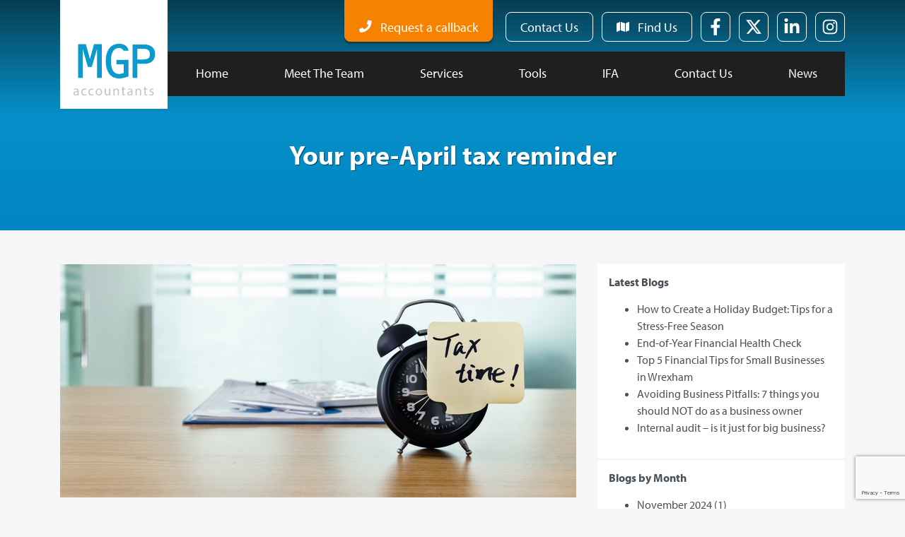

--- FILE ---
content_type: text/html; charset=UTF-8
request_url: https://www.mgpaccountants.com/your-pre-april-tax-reminder/
body_size: 14945
content:
<!doctype html>
<html lang="en">
<head>
	<meta charset="utf-8">
	<meta name="viewport" content="width=device-width, initial-scale=1, shrink-to-fit=no">
	

	<meta name='robots' content='index, follow, max-image-preview:large, max-snippet:-1, max-video-preview:-1' />

	<!-- This site is optimized with the Yoast SEO plugin v22.6 - https://yoast.com/wordpress/plugins/seo/ -->
	<title>Your pre-April tax reminder - Mike Griffiths &amp; Partners Accountants</title>
	<meta name="description" content="Tax reminder - The new tax year starts 6 April 2023, so you have a couple of months to consider your options." />
	<link rel="canonical" href="https://www.mgpaccountants.com/your-pre-april-tax-reminder/" />
	<meta property="og:locale" content="en_GB" />
	<meta property="og:type" content="article" />
	<meta property="og:title" content="Your pre-April tax reminder - Mike Griffiths &amp; Partners Accountants" />
	<meta property="og:description" content="Tax reminder - The new tax year starts 6 April 2023, so you have a couple of months to consider your options." />
	<meta property="og:url" content="https://www.mgpaccountants.com/your-pre-april-tax-reminder/" />
	<meta property="og:site_name" content="Mike Griffiths &amp; Partners Accountants" />
	<meta property="article:published_time" content="2023-02-07T09:17:31+00:00" />
	<meta property="article:modified_time" content="2023-05-11T15:29:08+00:00" />
	<meta property="og:image" content="https://www.mgpaccountants.com/wp-content/uploads/2023/02/image.png" />
	<meta property="og:image:width" content="730" />
	<meta property="og:image:height" content="330" />
	<meta property="og:image:type" content="image/png" />
	<meta name="author" content="popcreative" />
	<meta name="twitter:card" content="summary_large_image" />
	<meta name="twitter:label1" content="Written by" />
	<meta name="twitter:data1" content="popcreative" />
	<meta name="twitter:label2" content="Estimated reading time" />
	<meta name="twitter:data2" content="2 minutes" />
	<script type="application/ld+json" class="yoast-schema-graph">{"@context":"https://schema.org","@graph":[{"@type":"Article","@id":"https://www.mgpaccountants.com/your-pre-april-tax-reminder/#article","isPartOf":{"@id":"https://www.mgpaccountants.com/your-pre-april-tax-reminder/"},"author":{"name":"popcreative","@id":"https://www.mgpaccountants.com/#/schema/person/4e3d6432156a14fdff1fe5e7750b1df8"},"headline":"Your pre-April tax reminder","datePublished":"2023-02-07T09:17:31+00:00","dateModified":"2023-05-11T15:29:08+00:00","mainEntityOfPage":{"@id":"https://www.mgpaccountants.com/your-pre-april-tax-reminder/"},"wordCount":250,"publisher":{"@id":"https://www.mgpaccountants.com/#organization"},"image":{"@id":"https://www.mgpaccountants.com/your-pre-april-tax-reminder/#primaryimage"},"thumbnailUrl":"https://www.mgpaccountants.com/wp-content/uploads/2023/02/image.png","articleSection":["Advice"],"inLanguage":"en-GB"},{"@type":"WebPage","@id":"https://www.mgpaccountants.com/your-pre-april-tax-reminder/","url":"https://www.mgpaccountants.com/your-pre-april-tax-reminder/","name":"Your pre-April tax reminder - Mike Griffiths &amp; Partners Accountants","isPartOf":{"@id":"https://www.mgpaccountants.com/#website"},"primaryImageOfPage":{"@id":"https://www.mgpaccountants.com/your-pre-april-tax-reminder/#primaryimage"},"image":{"@id":"https://www.mgpaccountants.com/your-pre-april-tax-reminder/#primaryimage"},"thumbnailUrl":"https://www.mgpaccountants.com/wp-content/uploads/2023/02/image.png","datePublished":"2023-02-07T09:17:31+00:00","dateModified":"2023-05-11T15:29:08+00:00","description":"Tax reminder - The new tax year starts 6 April 2023, so you have a couple of months to consider your options.","breadcrumb":{"@id":"https://www.mgpaccountants.com/your-pre-april-tax-reminder/#breadcrumb"},"inLanguage":"en-GB","potentialAction":[{"@type":"ReadAction","target":["https://www.mgpaccountants.com/your-pre-april-tax-reminder/"]}]},{"@type":"ImageObject","inLanguage":"en-GB","@id":"https://www.mgpaccountants.com/your-pre-april-tax-reminder/#primaryimage","url":"https://www.mgpaccountants.com/wp-content/uploads/2023/02/image.png","contentUrl":"https://www.mgpaccountants.com/wp-content/uploads/2023/02/image.png","width":730,"height":330},{"@type":"BreadcrumbList","@id":"https://www.mgpaccountants.com/your-pre-april-tax-reminder/#breadcrumb","itemListElement":[{"@type":"ListItem","position":1,"name":"Home","item":"https://www.mgpaccountants.com/"},{"@type":"ListItem","position":2,"name":"Your pre-April tax reminder"}]},{"@type":"WebSite","@id":"https://www.mgpaccountants.com/#website","url":"https://www.mgpaccountants.com/","name":"Mike Griffiths &amp; Partners Accountants","description":"","publisher":{"@id":"https://www.mgpaccountants.com/#organization"},"potentialAction":[{"@type":"SearchAction","target":{"@type":"EntryPoint","urlTemplate":"https://www.mgpaccountants.com/?s={search_term_string}"},"query-input":"required name=search_term_string"}],"inLanguage":"en-GB"},{"@type":"Organization","@id":"https://www.mgpaccountants.com/#organization","name":"Mike Griffiths & Partners Accountants","url":"https://www.mgpaccountants.com/","logo":{"@type":"ImageObject","inLanguage":"en-GB","@id":"https://www.mgpaccountants.com/#/schema/logo/image/","url":"https://www.mgpaccountants.com/wp-content/uploads/2019/08/logo.png","contentUrl":"https://www.mgpaccountants.com/wp-content/uploads/2019/08/logo.png","width":142,"height":109,"caption":"Mike Griffiths & Partners Accountants"},"image":{"@id":"https://www.mgpaccountants.com/#/schema/logo/image/"}},{"@type":"Person","@id":"https://www.mgpaccountants.com/#/schema/person/4e3d6432156a14fdff1fe5e7750b1df8","name":"popcreative","image":{"@type":"ImageObject","inLanguage":"en-GB","@id":"https://www.mgpaccountants.com/#/schema/person/image/","url":"https://secure.gravatar.com/avatar/a921addaace49f8ed1cd5ea502e6ce58?s=96&d=mm&r=g","contentUrl":"https://secure.gravatar.com/avatar/a921addaace49f8ed1cd5ea502e6ce58?s=96&d=mm&r=g","caption":"popcreative"},"url":"https://www.mgpaccountants.com/author/popcreative/"}]}</script>
	<!-- / Yoast SEO plugin. -->


<link rel='dns-prefetch' href='//www.mgpaccountants.com' />
<link rel='dns-prefetch' href='//use.typekit.net' />
<script type="text/javascript">
window._wpemojiSettings = {"baseUrl":"https:\/\/s.w.org\/images\/core\/emoji\/14.0.0\/72x72\/","ext":".png","svgUrl":"https:\/\/s.w.org\/images\/core\/emoji\/14.0.0\/svg\/","svgExt":".svg","source":{"concatemoji":"https:\/\/www.mgpaccountants.com\/wp-includes\/js\/wp-emoji-release.min.js?ver=6.3.7"}};
/*! This file is auto-generated */
!function(i,n){var o,s,e;function c(e){try{var t={supportTests:e,timestamp:(new Date).valueOf()};sessionStorage.setItem(o,JSON.stringify(t))}catch(e){}}function p(e,t,n){e.clearRect(0,0,e.canvas.width,e.canvas.height),e.fillText(t,0,0);var t=new Uint32Array(e.getImageData(0,0,e.canvas.width,e.canvas.height).data),r=(e.clearRect(0,0,e.canvas.width,e.canvas.height),e.fillText(n,0,0),new Uint32Array(e.getImageData(0,0,e.canvas.width,e.canvas.height).data));return t.every(function(e,t){return e===r[t]})}function u(e,t,n){switch(t){case"flag":return n(e,"\ud83c\udff3\ufe0f\u200d\u26a7\ufe0f","\ud83c\udff3\ufe0f\u200b\u26a7\ufe0f")?!1:!n(e,"\ud83c\uddfa\ud83c\uddf3","\ud83c\uddfa\u200b\ud83c\uddf3")&&!n(e,"\ud83c\udff4\udb40\udc67\udb40\udc62\udb40\udc65\udb40\udc6e\udb40\udc67\udb40\udc7f","\ud83c\udff4\u200b\udb40\udc67\u200b\udb40\udc62\u200b\udb40\udc65\u200b\udb40\udc6e\u200b\udb40\udc67\u200b\udb40\udc7f");case"emoji":return!n(e,"\ud83e\udef1\ud83c\udffb\u200d\ud83e\udef2\ud83c\udfff","\ud83e\udef1\ud83c\udffb\u200b\ud83e\udef2\ud83c\udfff")}return!1}function f(e,t,n){var r="undefined"!=typeof WorkerGlobalScope&&self instanceof WorkerGlobalScope?new OffscreenCanvas(300,150):i.createElement("canvas"),a=r.getContext("2d",{willReadFrequently:!0}),o=(a.textBaseline="top",a.font="600 32px Arial",{});return e.forEach(function(e){o[e]=t(a,e,n)}),o}function t(e){var t=i.createElement("script");t.src=e,t.defer=!0,i.head.appendChild(t)}"undefined"!=typeof Promise&&(o="wpEmojiSettingsSupports",s=["flag","emoji"],n.supports={everything:!0,everythingExceptFlag:!0},e=new Promise(function(e){i.addEventListener("DOMContentLoaded",e,{once:!0})}),new Promise(function(t){var n=function(){try{var e=JSON.parse(sessionStorage.getItem(o));if("object"==typeof e&&"number"==typeof e.timestamp&&(new Date).valueOf()<e.timestamp+604800&&"object"==typeof e.supportTests)return e.supportTests}catch(e){}return null}();if(!n){if("undefined"!=typeof Worker&&"undefined"!=typeof OffscreenCanvas&&"undefined"!=typeof URL&&URL.createObjectURL&&"undefined"!=typeof Blob)try{var e="postMessage("+f.toString()+"("+[JSON.stringify(s),u.toString(),p.toString()].join(",")+"));",r=new Blob([e],{type:"text/javascript"}),a=new Worker(URL.createObjectURL(r),{name:"wpTestEmojiSupports"});return void(a.onmessage=function(e){c(n=e.data),a.terminate(),t(n)})}catch(e){}c(n=f(s,u,p))}t(n)}).then(function(e){for(var t in e)n.supports[t]=e[t],n.supports.everything=n.supports.everything&&n.supports[t],"flag"!==t&&(n.supports.everythingExceptFlag=n.supports.everythingExceptFlag&&n.supports[t]);n.supports.everythingExceptFlag=n.supports.everythingExceptFlag&&!n.supports.flag,n.DOMReady=!1,n.readyCallback=function(){n.DOMReady=!0}}).then(function(){return e}).then(function(){var e;n.supports.everything||(n.readyCallback(),(e=n.source||{}).concatemoji?t(e.concatemoji):e.wpemoji&&e.twemoji&&(t(e.twemoji),t(e.wpemoji)))}))}((window,document),window._wpemojiSettings);
</script>
<style type="text/css">
img.wp-smiley,
img.emoji {
	display: inline !important;
	border: none !important;
	box-shadow: none !important;
	height: 1em !important;
	width: 1em !important;
	margin: 0 0.07em !important;
	vertical-align: -0.1em !important;
	background: none !important;
	padding: 0 !important;
}
</style>
	<link rel='stylesheet' id='typekit-css' href='https://use.typekit.net/soq0evf.css?ver=6.3.7' type='text/css' media='all' />
<link rel='stylesheet' id='app-css' href='https://www.mgpaccountants.com/wp-content/themes/mgpaccountants.com/assets/app.css?ver=6.3.7' type='text/css' media='all' />
<link rel='stylesheet' id='style-css' href='https://www.mgpaccountants.com/wp-content/themes/mgpaccountants.com/style.css?ver=6.3.7' type='text/css' media='all' />
<link rel='stylesheet' id='wp-block-library-css' href='https://www.mgpaccountants.com/wp-includes/css/dist/block-library/style.min.css?ver=6.3.7' type='text/css' media='all' />
<style id='classic-theme-styles-inline-css' type='text/css'>
/*! This file is auto-generated */
.wp-block-button__link{color:#fff;background-color:#32373c;border-radius:9999px;box-shadow:none;text-decoration:none;padding:calc(.667em + 2px) calc(1.333em + 2px);font-size:1.125em}.wp-block-file__button{background:#32373c;color:#fff;text-decoration:none}
</style>
<style id='global-styles-inline-css' type='text/css'>
body{--wp--preset--color--black: #000000;--wp--preset--color--cyan-bluish-gray: #abb8c3;--wp--preset--color--white: #ffffff;--wp--preset--color--pale-pink: #f78da7;--wp--preset--color--vivid-red: #cf2e2e;--wp--preset--color--luminous-vivid-orange: #ff6900;--wp--preset--color--luminous-vivid-amber: #fcb900;--wp--preset--color--light-green-cyan: #7bdcb5;--wp--preset--color--vivid-green-cyan: #00d084;--wp--preset--color--pale-cyan-blue: #8ed1fc;--wp--preset--color--vivid-cyan-blue: #0693e3;--wp--preset--color--vivid-purple: #9b51e0;--wp--preset--gradient--vivid-cyan-blue-to-vivid-purple: linear-gradient(135deg,rgba(6,147,227,1) 0%,rgb(155,81,224) 100%);--wp--preset--gradient--light-green-cyan-to-vivid-green-cyan: linear-gradient(135deg,rgb(122,220,180) 0%,rgb(0,208,130) 100%);--wp--preset--gradient--luminous-vivid-amber-to-luminous-vivid-orange: linear-gradient(135deg,rgba(252,185,0,1) 0%,rgba(255,105,0,1) 100%);--wp--preset--gradient--luminous-vivid-orange-to-vivid-red: linear-gradient(135deg,rgba(255,105,0,1) 0%,rgb(207,46,46) 100%);--wp--preset--gradient--very-light-gray-to-cyan-bluish-gray: linear-gradient(135deg,rgb(238,238,238) 0%,rgb(169,184,195) 100%);--wp--preset--gradient--cool-to-warm-spectrum: linear-gradient(135deg,rgb(74,234,220) 0%,rgb(151,120,209) 20%,rgb(207,42,186) 40%,rgb(238,44,130) 60%,rgb(251,105,98) 80%,rgb(254,248,76) 100%);--wp--preset--gradient--blush-light-purple: linear-gradient(135deg,rgb(255,206,236) 0%,rgb(152,150,240) 100%);--wp--preset--gradient--blush-bordeaux: linear-gradient(135deg,rgb(254,205,165) 0%,rgb(254,45,45) 50%,rgb(107,0,62) 100%);--wp--preset--gradient--luminous-dusk: linear-gradient(135deg,rgb(255,203,112) 0%,rgb(199,81,192) 50%,rgb(65,88,208) 100%);--wp--preset--gradient--pale-ocean: linear-gradient(135deg,rgb(255,245,203) 0%,rgb(182,227,212) 50%,rgb(51,167,181) 100%);--wp--preset--gradient--electric-grass: linear-gradient(135deg,rgb(202,248,128) 0%,rgb(113,206,126) 100%);--wp--preset--gradient--midnight: linear-gradient(135deg,rgb(2,3,129) 0%,rgb(40,116,252) 100%);--wp--preset--font-size--small: 13px;--wp--preset--font-size--medium: 20px;--wp--preset--font-size--large: 36px;--wp--preset--font-size--x-large: 42px;--wp--preset--spacing--20: 0.44rem;--wp--preset--spacing--30: 0.67rem;--wp--preset--spacing--40: 1rem;--wp--preset--spacing--50: 1.5rem;--wp--preset--spacing--60: 2.25rem;--wp--preset--spacing--70: 3.38rem;--wp--preset--spacing--80: 5.06rem;--wp--preset--shadow--natural: 6px 6px 9px rgba(0, 0, 0, 0.2);--wp--preset--shadow--deep: 12px 12px 50px rgba(0, 0, 0, 0.4);--wp--preset--shadow--sharp: 6px 6px 0px rgba(0, 0, 0, 0.2);--wp--preset--shadow--outlined: 6px 6px 0px -3px rgba(255, 255, 255, 1), 6px 6px rgba(0, 0, 0, 1);--wp--preset--shadow--crisp: 6px 6px 0px rgba(0, 0, 0, 1);}:where(.is-layout-flex){gap: 0.5em;}:where(.is-layout-grid){gap: 0.5em;}body .is-layout-flow > .alignleft{float: left;margin-inline-start: 0;margin-inline-end: 2em;}body .is-layout-flow > .alignright{float: right;margin-inline-start: 2em;margin-inline-end: 0;}body .is-layout-flow > .aligncenter{margin-left: auto !important;margin-right: auto !important;}body .is-layout-constrained > .alignleft{float: left;margin-inline-start: 0;margin-inline-end: 2em;}body .is-layout-constrained > .alignright{float: right;margin-inline-start: 2em;margin-inline-end: 0;}body .is-layout-constrained > .aligncenter{margin-left: auto !important;margin-right: auto !important;}body .is-layout-constrained > :where(:not(.alignleft):not(.alignright):not(.alignfull)){max-width: var(--wp--style--global--content-size);margin-left: auto !important;margin-right: auto !important;}body .is-layout-constrained > .alignwide{max-width: var(--wp--style--global--wide-size);}body .is-layout-flex{display: flex;}body .is-layout-flex{flex-wrap: wrap;align-items: center;}body .is-layout-flex > *{margin: 0;}body .is-layout-grid{display: grid;}body .is-layout-grid > *{margin: 0;}:where(.wp-block-columns.is-layout-flex){gap: 2em;}:where(.wp-block-columns.is-layout-grid){gap: 2em;}:where(.wp-block-post-template.is-layout-flex){gap: 1.25em;}:where(.wp-block-post-template.is-layout-grid){gap: 1.25em;}.has-black-color{color: var(--wp--preset--color--black) !important;}.has-cyan-bluish-gray-color{color: var(--wp--preset--color--cyan-bluish-gray) !important;}.has-white-color{color: var(--wp--preset--color--white) !important;}.has-pale-pink-color{color: var(--wp--preset--color--pale-pink) !important;}.has-vivid-red-color{color: var(--wp--preset--color--vivid-red) !important;}.has-luminous-vivid-orange-color{color: var(--wp--preset--color--luminous-vivid-orange) !important;}.has-luminous-vivid-amber-color{color: var(--wp--preset--color--luminous-vivid-amber) !important;}.has-light-green-cyan-color{color: var(--wp--preset--color--light-green-cyan) !important;}.has-vivid-green-cyan-color{color: var(--wp--preset--color--vivid-green-cyan) !important;}.has-pale-cyan-blue-color{color: var(--wp--preset--color--pale-cyan-blue) !important;}.has-vivid-cyan-blue-color{color: var(--wp--preset--color--vivid-cyan-blue) !important;}.has-vivid-purple-color{color: var(--wp--preset--color--vivid-purple) !important;}.has-black-background-color{background-color: var(--wp--preset--color--black) !important;}.has-cyan-bluish-gray-background-color{background-color: var(--wp--preset--color--cyan-bluish-gray) !important;}.has-white-background-color{background-color: var(--wp--preset--color--white) !important;}.has-pale-pink-background-color{background-color: var(--wp--preset--color--pale-pink) !important;}.has-vivid-red-background-color{background-color: var(--wp--preset--color--vivid-red) !important;}.has-luminous-vivid-orange-background-color{background-color: var(--wp--preset--color--luminous-vivid-orange) !important;}.has-luminous-vivid-amber-background-color{background-color: var(--wp--preset--color--luminous-vivid-amber) !important;}.has-light-green-cyan-background-color{background-color: var(--wp--preset--color--light-green-cyan) !important;}.has-vivid-green-cyan-background-color{background-color: var(--wp--preset--color--vivid-green-cyan) !important;}.has-pale-cyan-blue-background-color{background-color: var(--wp--preset--color--pale-cyan-blue) !important;}.has-vivid-cyan-blue-background-color{background-color: var(--wp--preset--color--vivid-cyan-blue) !important;}.has-vivid-purple-background-color{background-color: var(--wp--preset--color--vivid-purple) !important;}.has-black-border-color{border-color: var(--wp--preset--color--black) !important;}.has-cyan-bluish-gray-border-color{border-color: var(--wp--preset--color--cyan-bluish-gray) !important;}.has-white-border-color{border-color: var(--wp--preset--color--white) !important;}.has-pale-pink-border-color{border-color: var(--wp--preset--color--pale-pink) !important;}.has-vivid-red-border-color{border-color: var(--wp--preset--color--vivid-red) !important;}.has-luminous-vivid-orange-border-color{border-color: var(--wp--preset--color--luminous-vivid-orange) !important;}.has-luminous-vivid-amber-border-color{border-color: var(--wp--preset--color--luminous-vivid-amber) !important;}.has-light-green-cyan-border-color{border-color: var(--wp--preset--color--light-green-cyan) !important;}.has-vivid-green-cyan-border-color{border-color: var(--wp--preset--color--vivid-green-cyan) !important;}.has-pale-cyan-blue-border-color{border-color: var(--wp--preset--color--pale-cyan-blue) !important;}.has-vivid-cyan-blue-border-color{border-color: var(--wp--preset--color--vivid-cyan-blue) !important;}.has-vivid-purple-border-color{border-color: var(--wp--preset--color--vivid-purple) !important;}.has-vivid-cyan-blue-to-vivid-purple-gradient-background{background: var(--wp--preset--gradient--vivid-cyan-blue-to-vivid-purple) !important;}.has-light-green-cyan-to-vivid-green-cyan-gradient-background{background: var(--wp--preset--gradient--light-green-cyan-to-vivid-green-cyan) !important;}.has-luminous-vivid-amber-to-luminous-vivid-orange-gradient-background{background: var(--wp--preset--gradient--luminous-vivid-amber-to-luminous-vivid-orange) !important;}.has-luminous-vivid-orange-to-vivid-red-gradient-background{background: var(--wp--preset--gradient--luminous-vivid-orange-to-vivid-red) !important;}.has-very-light-gray-to-cyan-bluish-gray-gradient-background{background: var(--wp--preset--gradient--very-light-gray-to-cyan-bluish-gray) !important;}.has-cool-to-warm-spectrum-gradient-background{background: var(--wp--preset--gradient--cool-to-warm-spectrum) !important;}.has-blush-light-purple-gradient-background{background: var(--wp--preset--gradient--blush-light-purple) !important;}.has-blush-bordeaux-gradient-background{background: var(--wp--preset--gradient--blush-bordeaux) !important;}.has-luminous-dusk-gradient-background{background: var(--wp--preset--gradient--luminous-dusk) !important;}.has-pale-ocean-gradient-background{background: var(--wp--preset--gradient--pale-ocean) !important;}.has-electric-grass-gradient-background{background: var(--wp--preset--gradient--electric-grass) !important;}.has-midnight-gradient-background{background: var(--wp--preset--gradient--midnight) !important;}.has-small-font-size{font-size: var(--wp--preset--font-size--small) !important;}.has-medium-font-size{font-size: var(--wp--preset--font-size--medium) !important;}.has-large-font-size{font-size: var(--wp--preset--font-size--large) !important;}.has-x-large-font-size{font-size: var(--wp--preset--font-size--x-large) !important;}
.wp-block-navigation a:where(:not(.wp-element-button)){color: inherit;}
:where(.wp-block-post-template.is-layout-flex){gap: 1.25em;}:where(.wp-block-post-template.is-layout-grid){gap: 1.25em;}
:where(.wp-block-columns.is-layout-flex){gap: 2em;}:where(.wp-block-columns.is-layout-grid){gap: 2em;}
.wp-block-pullquote{font-size: 1.5em;line-height: 1.6;}
</style>
<link rel='stylesheet' id='contact-form-7-css' href='https://www.mgpaccountants.com/wp-content/plugins/contact-form-7/includes/css/styles.css?ver=5.7.7' type='text/css' media='all' />
<link rel="https://api.w.org/" href="https://www.mgpaccountants.com/wp-json/" /><link rel="alternate" type="application/json" href="https://www.mgpaccountants.com/wp-json/wp/v2/posts/751" /><link rel="EditURI" type="application/rsd+xml" title="RSD" href="https://www.mgpaccountants.com/xmlrpc.php?rsd" />
<link rel='shortlink' href='https://www.mgpaccountants.com/?p=751' />
<link rel="alternate" type="application/json+oembed" href="https://www.mgpaccountants.com/wp-json/oembed/1.0/embed?url=https%3A%2F%2Fwww.mgpaccountants.com%2Fyour-pre-april-tax-reminder%2F" />
<link rel="alternate" type="text/xml+oembed" href="https://www.mgpaccountants.com/wp-json/oembed/1.0/embed?url=https%3A%2F%2Fwww.mgpaccountants.com%2Fyour-pre-april-tax-reminder%2F&#038;format=xml" />
		<style type="text/css" id="wp-custom-css">
			
#opening_hours_table td {
	vertical-align: top;
}

#opening_hours_table p {
	margin-bottom: 10px;
}		</style>
		
	<link rel="apple-touch-icon" sizes="180x180" href="https://www.mgpaccountants.com/wp-content/themes/mgpaccountants.com/assets/favicon/apple-touch-icon.png">
	<link rel="icon" type="image/png" sizes="32x32" href="https://www.mgpaccountants.com/wp-content/themes/mgpaccountants.com/assets/favicon/favicon-32x32.png">
	<link rel="icon" type="image/png" sizes="16x16" href="https://www.mgpaccountants.com/wp-content/themes/mgpaccountants.com/assets/favicon/favicon-16x16.png">
	<link rel="manifest" href="https://www.mgpaccountants.com/wp-content/themes/mgpaccountants.com/assets/favicon/site.webmanifest">
	<meta name="msapplication-TileColor" content="#181817">
	<meta name="theme-color" content="#181817">
	<meta name="msapplication-config" content="https://www.mgpaccountants.com/wp-content/themes/mgpaccountants.com/assets/favicon/browserconfig.xml" />

	<!-- Google Tag Manager -->
	<script>(function(w,d,s,l,i){w[l]=w[l]||[];w[l].push({'gtm.start':
	new Date().getTime(),event:'gtm.js'});var f=d.getElementsByTagName(s)[0],
	j=d.createElement(s),dl=l!='dataLayer'?'&l='+l:'';j.async=true;j.src=
	'https://www.googletagmanager.com/gtm.js?id='+i+dl;f.parentNode.insertBefore(j,f);
	})(window,document,'script','dataLayer','GTM-M4C2KS7');</script>
	<!-- End Google Tag Manager -->

	<script type='application/ld+json'>
	{
		"@context": "http://www.schema.org",
		"@type": "AccountingService",
		"name": "Mike Griffiths & Partners Accountants",
		"image": "https://www.mgpaccountants.com/wp-content/uploads/2019/08/Banner.jpg",
		"telephone": "+441978852698",
		"email": "enquiries@mgpaccountants.com",
		"hasMap": "https://goo.gl/maps/GLWtAuqBMuv6dhAS8",
		"openingHours": "Mo 09:00-17:00, Tu 09:00-17:00, We 09:00-17:00, Th 09:00-17:00, Fr 9:00-17:00",
		"address": {
			"@type": "PostalAddress",
			"streetAddress": "The Yew Tree Inn",
			"addressLocality": "Gresford",
			"addressRegion": "England",
			"postalCode": "LL12 8RF",
			"addressCountry": "UK"
		}
	}
	</script>
</head>

<body>
	<!-- Google Tag Manager (noscript) -->
	<noscript><iframe src="https://www.googletagmanager.com/ns.html?id=GTM-M4C2KS7"
	height="0" width="0" style="display:none;visibility:hidden"></iframe></noscript>
	<!-- End Google Tag Manager (noscript) -->

	
   	
		<header class="header-main mobile-header">
			<div class="container">
				<div class="row">
					<div class="col-12">
						<nav class="navbar navbar-expand-lg navbar-dark bg-dark navbar-main">
							<a class="navbar-brand" href="https://www.mgpaccountants.com">
								<img src="https://www.mgpaccountants.com/wp-content/themes/mgpaccountants.com/assets/img/logo.svg" alt="MGP Accountants">
							</a>

							<button
								class="navbar-toggler collapsed"
								type="button"
								data-toggle="collapse"
								data-target="#navbarMain"
								aria-controls="navbarMain"
								aria-expanded="false"
								aria-label="Toggle navigation">
								<i class="icon icon-navi"></i>
							</button>

							<div class="collapse navbar-collapse" id="navbarMain">
								<ul id="menu-header-menu" class="navbar-nav ml-auto"><li itemscope="itemscope" itemtype="https://www.schema.org/SiteNavigationElement" id="menu-item-524" class="menu-item menu-item-type-post_type menu-item-object-page menu-item-home menu-item-524 nav-item"><a title="Home" href="https://www.mgpaccountants.com/" class="nav-link">Home</a></li>
<li itemscope="itemscope" itemtype="https://www.schema.org/SiteNavigationElement" id="menu-item-25" class="menu-item menu-item-type-post_type menu-item-object-page menu-item-25 nav-item"><a title="Meet The Team" href="https://www.mgpaccountants.com/meet-the-team/" class="nav-link">Meet The Team</a></li>
<li itemscope="itemscope" itemtype="https://www.schema.org/SiteNavigationElement" id="menu-item-27" class="menu-item menu-item-type-post_type menu-item-object-page menu-item-has-children dropdown menu-item-27 nav-item"><a title="Services" href="https://www.mgpaccountants.com/services/" class="nav-link">Services</a>
<ul class="dropdown-menu"  role="menu">
	<li itemscope="itemscope" itemtype="https://www.schema.org/SiteNavigationElement" id="menu-item-461" class="menu-item menu-item-type-post_type menu-item-object-page menu-item-has-children dropdown menu-item-461 nav-item"><a title="Business Services" href="https://www.mgpaccountants.com/business-services/" class="dropdown-item">Business Services</a>
	<ul class="dropdown-menu"  role="menu">
		<li itemscope="itemscope" itemtype="https://www.schema.org/SiteNavigationElement" id="menu-item-462" class="menu-item menu-item-type-post_type menu-item-object-page menu-item-462 nav-item"><a title="Profit &#038; Cashflow Forecasting" href="https://www.mgpaccountants.com/services/profit-cashflow-forecasting/" class="dropdown-item">Profit &#038; Cashflow Forecasting</a></li>
		<li itemscope="itemscope" itemtype="https://www.schema.org/SiteNavigationElement" id="menu-item-463" class="menu-item menu-item-type-post_type menu-item-object-page menu-item-463 nav-item"><a title="VAT Planning &#038; Compliance" href="https://www.mgpaccountants.com/services/vat-planning-compliance/" class="dropdown-item">VAT Planning &#038; Compliance</a></li>
		<li itemscope="itemscope" itemtype="https://www.schema.org/SiteNavigationElement" id="menu-item-464" class="menu-item menu-item-type-post_type menu-item-object-page menu-item-464 nav-item"><a title="Corporate Tax Planning" href="https://www.mgpaccountants.com/services/corporate-tax-planning/" class="dropdown-item">Corporate Tax Planning</a></li>
		<li itemscope="itemscope" itemtype="https://www.schema.org/SiteNavigationElement" id="menu-item-465" class="menu-item menu-item-type-post_type menu-item-object-page menu-item-465 nav-item"><a title="Accounts" href="https://www.mgpaccountants.com/services/accounts/" class="dropdown-item">Accounts</a></li>
		<li itemscope="itemscope" itemtype="https://www.schema.org/SiteNavigationElement" id="menu-item-466" class="menu-item menu-item-type-post_type menu-item-object-page menu-item-466 nav-item"><a title="Business Start-up" href="https://www.mgpaccountants.com/services/business-start-up/" class="dropdown-item">Business Start-up</a></li>
		<li itemscope="itemscope" itemtype="https://www.schema.org/SiteNavigationElement" id="menu-item-467" class="menu-item menu-item-type-post_type menu-item-object-page menu-item-467 nav-item"><a title="Company and Partnership Formations" href="https://www.mgpaccountants.com/services/company-and-partnership-formations/" class="dropdown-item">Company and Partnership Formations</a></li>
		<li itemscope="itemscope" itemtype="https://www.schema.org/SiteNavigationElement" id="menu-item-468" class="menu-item menu-item-type-post_type menu-item-object-page menu-item-468 nav-item"><a title="H. M. Revenue &#038; Customs Enquiries" href="https://www.mgpaccountants.com/services/h-m-revenue-customs-enquiries/" class="dropdown-item">H. M. Revenue &#038; Customs Enquiries</a></li>
	</ul>
</li>
	<li itemscope="itemscope" itemtype="https://www.schema.org/SiteNavigationElement" id="menu-item-460" class="menu-item menu-item-type-post_type menu-item-object-page menu-item-has-children dropdown menu-item-460 nav-item"><a title="Personal Services" href="https://www.mgpaccountants.com/personal-services/" class="dropdown-item">Personal Services</a>
	<ul class="dropdown-menu"  role="menu">
		<li itemscope="itemscope" itemtype="https://www.schema.org/SiteNavigationElement" id="menu-item-470" class="menu-item menu-item-type-post_type menu-item-object-page menu-item-470 nav-item"><a title="Personal Tax Planning" href="https://www.mgpaccountants.com/services/personal-tax-planning/" class="dropdown-item">Personal Tax Planning</a></li>
		<li itemscope="itemscope" itemtype="https://www.schema.org/SiteNavigationElement" id="menu-item-471" class="menu-item menu-item-type-post_type menu-item-object-page menu-item-471 nav-item"><a title="Self Assessment" href="https://www.mgpaccountants.com/services/self-assessment/" class="dropdown-item">Self Assessment</a></li>
	</ul>
</li>
	<li itemscope="itemscope" itemtype="https://www.schema.org/SiteNavigationElement" id="menu-item-520" class="menu-item menu-item-type-post_type menu-item-object-page menu-item-has-children dropdown menu-item-520 nav-item"><a title="Industries we specialise in" href="https://www.mgpaccountants.com/industries-we-specialise-in/" class="dropdown-item">Industries we specialise in</a>
	<ul class="dropdown-menu"  role="menu">
		<li itemscope="itemscope" itemtype="https://www.schema.org/SiteNavigationElement" id="menu-item-521" class="menu-item menu-item-type-post_type menu-item-object-page menu-item-521 nav-item"><a title="The Construction Industry" href="https://www.mgpaccountants.com/services/the-construction-industry/" class="dropdown-item">The Construction Industry</a></li>
	</ul>
</li>
</ul>
</li>
<li itemscope="itemscope" itemtype="https://www.schema.org/SiteNavigationElement" id="menu-item-28" class="menu-item menu-item-type-post_type menu-item-object-page menu-item-28 nav-item"><a title="Tools" href="https://www.mgpaccountants.com/tools/" class="nav-link">Tools</a></li>
<li itemscope="itemscope" itemtype="https://www.schema.org/SiteNavigationElement" id="menu-item-24" class="menu-item menu-item-type-post_type menu-item-object-page menu-item-24 nav-item"><a title="IFA" href="https://www.mgpaccountants.com/ifa/" class="nav-link">IFA</a></li>
<li itemscope="itemscope" itemtype="https://www.schema.org/SiteNavigationElement" id="menu-item-23" class="menu-item menu-item-type-post_type menu-item-object-page menu-item-23 nav-item"><a title="Contact Us" href="https://www.mgpaccountants.com/contact-us/" class="nav-link">Contact Us</a></li>
<li itemscope="itemscope" itemtype="https://www.schema.org/SiteNavigationElement" id="menu-item-26" class="menu-item menu-item-type-post_type menu-item-object-page current_page_parent menu-item-26 nav-item"><a title="News" href="https://www.mgpaccountants.com/news/" class="nav-link">News</a></li>
</ul>							</div>
						</nav>

						<div class="header-social">
    <a class="header-link -highlighted d-none d-sm-inline-flex" href="https://www.mgpaccountants.com/request-a-callback/">
        <span class="icon icon-phone"></span>
        <span class="text">Request a callback</span>
    </a>

    <a class="header-link -highlighted d-inline-flex d-sm-none" href="tel:01978852698">
        <!-- from: https://fontawesome.com/icons/phone?style=solid -->
        <svg class="icon" width="16" height="16" aria-hidden="true" focusable="false" role="img" xmlns="http://www.w3.org/2000/svg" viewBox="0 0 512 512"><path fill="currentColor" d="M493.4 24.6l-104-24c-11.3-2.6-22.9 3.3-27.5 13.9l-48 112c-4.2 9.8-1.4 21.3 6.9 28l60.6 49.6c-36 76.7-98.9 140.5-177.2 177.2l-49.6-60.6c-6.8-8.3-18.2-11.1-28-6.9l-112 48C3.9 366.5-2 378.1.6 389.4l24 104C27.1 504.2 36.7 512 48 512c256.1 0 464-207.5 464-464 0-11.2-7.7-20.9-18.6-23.4z"></path></svg>
    </a>


    <a class="header-link -contact" href="https://www.mgpaccountants.com/contact-us/">
        <!-- from: https://fontawesome.com/icons/envelope?style=solid -->
        <svg class="icon" width="16" height="16" aria-hidden="true" focusable="false" role="img" xmlns="http://www.w3.org/2000/svg" viewBox="0 0 512 512"><path fill="currentColor" d="M502.3 190.8c3.9-3.1 9.7-.2 9.7 4.7V400c0 26.5-21.5 48-48 48H48c-26.5 0-48-21.5-48-48V195.6c0-5 5.7-7.8 9.7-4.7 22.4 17.4 52.1 39.5 154.1 113.6 21.1 15.4 56.7 47.8 92.2 47.6 35.7.3 72-32.8 92.3-47.6 102-74.1 131.6-96.3 154-113.7zM256 320c23.2.4 56.6-29.2 73.4-41.4 132.7-96.3 142.8-104.7 173.4-128.7 5.8-4.5 9.2-11.5 9.2-18.9v-19c0-26.5-21.5-48-48-48H48C21.5 64 0 85.5 0 112v19c0 7.4 3.4 14.3 9.2 18.9 30.6 23.9 40.7 32.4 173.4 128.7 16.8 12.2 50.2 41.8 73.4 41.4z"></path></svg>
        <span class="text">Contact Us</span>
    </a>
    <a class="header-link" href="https://www.mgpaccountants.com/contact-us/#map">
        <!-- from: https://fontawesome.com/icons/map?style=solid -->
        <svg class="icon" width="16" height="14" aria-hidden="true" focusable="false" role="img" xmlns="http://www.w3.org/2000/svg" viewBox="0 0 576 512"><path fill="currentColor" d="M0 117.66v346.32c0 11.32 11.43 19.06 21.94 14.86L160 416V32L20.12 87.95A32.006 32.006 0 0 0 0 117.66zM192 416l192 64V96L192 32v384zM554.06 33.16L416 96v384l139.88-55.95A31.996 31.996 0 0 0 576 394.34V48.02c0-11.32-11.43-19.06-21.94-14.86z"></path></svg>
        <span class="text">Find Us</span>
    </a>
    <a class="header-link -notext" target="_blank" href="https://www.facebook.com/mgpaccountantswrexham/">
        <!-- from: https://fontawesome.com/icons/facebook-f?style=brands -->
        <svg class="icon" width="10" height="16" aria-hidden="true" focusable="false" role="img" xmlns="http://www.w3.org/2000/svg" viewBox="0 0 320 512"><path fill="currentColor" d="M279.14 288l14.22-92.66h-88.91v-60.13c0-25.35 12.42-50.06 52.24-50.06h40.42V6.26S260.43 0 225.36 0c-73.22 0-121.08 44.38-121.08 124.72v70.62H22.89V288h81.39v224h100.17V288z"></path></svg>
    </a>
    <a class="header-link -notext" target="_blank" href="https://twitter.com/mgpaccountants">
        <!-- from: https://fontawesome.com/icons/twitter?style=brands -->
        <svg class="icon" xmlns="http://www.w3.org/2000/svg" height="16" width="16" viewBox="0 0 512 512" fill="#FFFFFF"><path d="M389.2 48h70.6L305.6 224.2 487 464H345L233.7 318.6 106.5 464H35.8L200.7 275.5 26.8 48H172.4L272.9 180.9 389.2 48zM364.4 421.8h39.1L151.1 88h-42L364.4 421.8z"></path></svg>
    </a>
    <a class="header-link -notext" target="_blank" href="https://www.linkedin.com/in/james-denton-2343229/">
        <!-- from: https://fontawesome.com/icons/linkedin-in?style=brands -->
        <svg class="icon" width="14" height="16" aria-hidden="true" focusable="false" role="img" xmlns="http://www.w3.org/2000/svg" viewBox="0 0 448 512"><path fill="currentColor" d="M100.28 448H7.4V148.9h92.88zM53.79 108.1C24.09 108.1 0 83.5 0 53.8a53.79 53.79 0 0 1 107.58 0c0 29.7-24.1 54.3-53.79 54.3zM447.9 448h-92.68V302.4c0-34.7-.7-79.2-48.29-79.2-48.29 0-55.69 37.7-55.69 76.7V448h-92.78V148.9h89.08v40.8h1.3c12.4-23.5 42.69-48.3 87.88-48.3 94 0 111.28 61.9 111.28 142.3V448z"></path></svg>
    </a>
    <a class="header-link -notext" target="_blank" href="https://www.instagram.com/mgp_accountants/">
        <!-- from: https://fontawesome.com/icons/instagram-in?style=brands -->
        <svg class="icon" width="14" height="16" aria-hidden="true" focusable="false" role="img" xmlns="http://www.w3.org/2000/svg" viewBox="0 0 1792 1792"><path fill="currentColor" d="M1152 896q0-106-75-181t-181-75-181 75-75 181 75 181 181 75 181-75 75-181zm138 0q0 164-115 279t-279 115-279-115-115-279 115-279 279-115 279 115 115 279zm108-410q0 38-27 65t-65 27-65-27-27-65 27-65 65-27 65 27 27 65zm-502-220q-7 0-76.5-.5t-105.5 0-96.5 3-103 10-71.5 18.5q-50 20-88 58t-58 88q-11 29-18.5 71.5t-10 103-3 96.5 0 105.5.5 76.5-.5 76.5 0 105.5 3 96.5 10 103 18.5 71.5q20 50 58 88t88 58q29 11 71.5 18.5t103 10 96.5 3 105.5 0 76.5-.5 76.5.5 105.5 0 96.5-3 103-10 71.5-18.5q50-20 88-58t58-88q11-29 18.5-71.5t10-103 3-96.5 0-105.5-.5-76.5.5-76.5 0-105.5-3-96.5-10-103-18.5-71.5q-20-50-58-88t-88-58q-29-11-71.5-18.5t-103-10-96.5-3-105.5 0-76.5.5zm768 630q0 229-5 317-10 208-124 322t-322 124q-88 5-317 5t-317-5q-208-10-322-124t-124-322q-5-88-5-317t5-317q10-208 124-322t322-124q88-5 317-5t317 5q208 10 322 124t124 322q5 88 5 317z"/></svg>
    </a>
</div>
					</div>
				</div>
			</div>
		</header>
	
	<style>
    .top-bar {
        text-align: center;
        background-color:  #dd3333;
        padding: 5px 10px;
        display: block;
    }

    .top-bar a {
        color: #ffffff;
        transition: color 0.1s ease;
    }

    .top-bar a:hover {
        color: #e0e0e0;
        text-decoration: none;
    }

    .new-header-wrapper {
        /* top: 33px !important; */
    }
</style>


<div class="new-header-wrapper">

    <div class="container">
        <div class="new-header">
            <a class="logo" href="https://www.mgpaccountants.com/">
                <img class="white" src="https://www.mgpaccountants.com/wp-content/themes/mgpaccountants.com/assets/img/logo-v2.svg" alt="Mike Griffiths &amp; Partners Accountants">
                <img class="black" src="https://www.mgpaccountants.com/wp-content/themes/mgpaccountants.com/assets/img/logo.svg" alt="Mike Griffiths &amp; Partners Accountants">
            </a>

            
            <div class="links">
                <div class="header-social">
    <a class="header-link -highlighted d-none d-sm-inline-flex" href="https://www.mgpaccountants.com/request-a-callback/">
        <span class="icon icon-phone"></span>
        <span class="text">Request a callback</span>
    </a>

    <a class="header-link -highlighted d-inline-flex d-sm-none" href="tel:01978852698">
        <!-- from: https://fontawesome.com/icons/phone?style=solid -->
        <svg class="icon" width="16" height="16" aria-hidden="true" focusable="false" role="img" xmlns="http://www.w3.org/2000/svg" viewBox="0 0 512 512"><path fill="currentColor" d="M493.4 24.6l-104-24c-11.3-2.6-22.9 3.3-27.5 13.9l-48 112c-4.2 9.8-1.4 21.3 6.9 28l60.6 49.6c-36 76.7-98.9 140.5-177.2 177.2l-49.6-60.6c-6.8-8.3-18.2-11.1-28-6.9l-112 48C3.9 366.5-2 378.1.6 389.4l24 104C27.1 504.2 36.7 512 48 512c256.1 0 464-207.5 464-464 0-11.2-7.7-20.9-18.6-23.4z"></path></svg>
    </a>


    <a class="header-link -contact" href="https://www.mgpaccountants.com/contact-us/">
        <!-- from: https://fontawesome.com/icons/envelope?style=solid -->
        <svg class="icon" width="16" height="16" aria-hidden="true" focusable="false" role="img" xmlns="http://www.w3.org/2000/svg" viewBox="0 0 512 512"><path fill="currentColor" d="M502.3 190.8c3.9-3.1 9.7-.2 9.7 4.7V400c0 26.5-21.5 48-48 48H48c-26.5 0-48-21.5-48-48V195.6c0-5 5.7-7.8 9.7-4.7 22.4 17.4 52.1 39.5 154.1 113.6 21.1 15.4 56.7 47.8 92.2 47.6 35.7.3 72-32.8 92.3-47.6 102-74.1 131.6-96.3 154-113.7zM256 320c23.2.4 56.6-29.2 73.4-41.4 132.7-96.3 142.8-104.7 173.4-128.7 5.8-4.5 9.2-11.5 9.2-18.9v-19c0-26.5-21.5-48-48-48H48C21.5 64 0 85.5 0 112v19c0 7.4 3.4 14.3 9.2 18.9 30.6 23.9 40.7 32.4 173.4 128.7 16.8 12.2 50.2 41.8 73.4 41.4z"></path></svg>
        <span class="text">Contact Us</span>
    </a>
    <a class="header-link" href="https://www.mgpaccountants.com/contact-us/#map">
        <!-- from: https://fontawesome.com/icons/map?style=solid -->
        <svg class="icon" width="16" height="14" aria-hidden="true" focusable="false" role="img" xmlns="http://www.w3.org/2000/svg" viewBox="0 0 576 512"><path fill="currentColor" d="M0 117.66v346.32c0 11.32 11.43 19.06 21.94 14.86L160 416V32L20.12 87.95A32.006 32.006 0 0 0 0 117.66zM192 416l192 64V96L192 32v384zM554.06 33.16L416 96v384l139.88-55.95A31.996 31.996 0 0 0 576 394.34V48.02c0-11.32-11.43-19.06-21.94-14.86z"></path></svg>
        <span class="text">Find Us</span>
    </a>
    <a class="header-link -notext" target="_blank" href="https://www.facebook.com/mgpaccountantswrexham/">
        <!-- from: https://fontawesome.com/icons/facebook-f?style=brands -->
        <svg class="icon" width="10" height="16" aria-hidden="true" focusable="false" role="img" xmlns="http://www.w3.org/2000/svg" viewBox="0 0 320 512"><path fill="currentColor" d="M279.14 288l14.22-92.66h-88.91v-60.13c0-25.35 12.42-50.06 52.24-50.06h40.42V6.26S260.43 0 225.36 0c-73.22 0-121.08 44.38-121.08 124.72v70.62H22.89V288h81.39v224h100.17V288z"></path></svg>
    </a>
    <a class="header-link -notext" target="_blank" href="https://twitter.com/mgpaccountants">
        <!-- from: https://fontawesome.com/icons/twitter?style=brands -->
        <svg class="icon" xmlns="http://www.w3.org/2000/svg" height="16" width="16" viewBox="0 0 512 512" fill="#FFFFFF"><path d="M389.2 48h70.6L305.6 224.2 487 464H345L233.7 318.6 106.5 464H35.8L200.7 275.5 26.8 48H172.4L272.9 180.9 389.2 48zM364.4 421.8h39.1L151.1 88h-42L364.4 421.8z"></path></svg>
    </a>
    <a class="header-link -notext" target="_blank" href="https://www.linkedin.com/in/james-denton-2343229/">
        <!-- from: https://fontawesome.com/icons/linkedin-in?style=brands -->
        <svg class="icon" width="14" height="16" aria-hidden="true" focusable="false" role="img" xmlns="http://www.w3.org/2000/svg" viewBox="0 0 448 512"><path fill="currentColor" d="M100.28 448H7.4V148.9h92.88zM53.79 108.1C24.09 108.1 0 83.5 0 53.8a53.79 53.79 0 0 1 107.58 0c0 29.7-24.1 54.3-53.79 54.3zM447.9 448h-92.68V302.4c0-34.7-.7-79.2-48.29-79.2-48.29 0-55.69 37.7-55.69 76.7V448h-92.78V148.9h89.08v40.8h1.3c12.4-23.5 42.69-48.3 87.88-48.3 94 0 111.28 61.9 111.28 142.3V448z"></path></svg>
    </a>
    <a class="header-link -notext" target="_blank" href="https://www.instagram.com/mgp_accountants/">
        <!-- from: https://fontawesome.com/icons/instagram-in?style=brands -->
        <svg class="icon" width="14" height="16" aria-hidden="true" focusable="false" role="img" xmlns="http://www.w3.org/2000/svg" viewBox="0 0 1792 1792"><path fill="currentColor" d="M1152 896q0-106-75-181t-181-75-181 75-75 181 75 181 181 75 181-75 75-181zm138 0q0 164-115 279t-279 115-279-115-115-279 115-279 279-115 279 115 115 279zm108-410q0 38-27 65t-65 27-65-27-27-65 27-65 65-27 65 27 27 65zm-502-220q-7 0-76.5-.5t-105.5 0-96.5 3-103 10-71.5 18.5q-50 20-88 58t-58 88q-11 29-18.5 71.5t-10 103-3 96.5 0 105.5.5 76.5-.5 76.5 0 105.5 3 96.5 10 103 18.5 71.5q20 50 58 88t88 58q29 11 71.5 18.5t103 10 96.5 3 105.5 0 76.5-.5 76.5.5 105.5 0 96.5-3 103-10 71.5-18.5q50-20 88-58t58-88q11-29 18.5-71.5t10-103 3-96.5 0-105.5-.5-76.5.5-76.5 0-105.5-3-96.5-10-103-18.5-71.5q-20-50-58-88t-88-58q-29-11-71.5-18.5t-103-10-96.5-3-105.5 0-76.5.5zm768 630q0 229-5 317-10 208-124 322t-322 124q-88 5-317 5t-317-5q-208-10-322-124t-124-322q-5-88-5-317t5-317q10-208 124-322t322-124q88-5 317-5t317 5q208 10 322 124t124 322q5 88 5 317z"/></svg>
    </a>
</div>
                
<div class="header-navigation">
    <ul><li class="   "><a href="https://www.mgpaccountants.com/">Home</a></li><li class="   "><a href="https://www.mgpaccountants.com/meet-the-team/">Meet The Team</a></li><li class="-parent   "><a href="https://www.mgpaccountants.com/services/">Services</a><ul><li class="-parent   "><a href="https://www.mgpaccountants.com/business-services/">Business Services</a><ul><li class="image"><img src="https://www.mgpaccountants.com/wp-content/uploads/2019/12/business-services-temp.png"></li><li class="   "><a href="https://www.mgpaccountants.com/services/profit-cashflow-forecasting/">Profit &#038; Cashflow Forecasting</a></li><li class="   "><a href="https://www.mgpaccountants.com/services/vat-planning-compliance/">VAT Planning &#038; Compliance</a></li><li class="   "><a href="https://www.mgpaccountants.com/services/corporate-tax-planning/">Corporate Tax Planning</a></li><li class="   "><a href="https://www.mgpaccountants.com/services/accounts/">Accounts</a></li><li class="   "><a href="https://www.mgpaccountants.com/services/business-start-up/">Business Start-up</a></li><li class="   "><a href="https://www.mgpaccountants.com/services/company-and-partnership-formations/">Company and Partnership Formations</a></li><li class="   "><a href="https://www.mgpaccountants.com/services/h-m-revenue-customs-enquiries/">H. M. Revenue &#038; Customs Enquiries</a></li></ul></li><li class="-parent   "><a href="https://www.mgpaccountants.com/personal-services/">Personal Services</a><ul><li class="image"><img src="https://www.mgpaccountants.com/wp-content/uploads/2019/12/personal-services-temp.png"></li><li class="   "><a href="https://www.mgpaccountants.com/services/personal-tax-planning/">Personal Tax Planning</a></li><li class="   "><a href="https://www.mgpaccountants.com/services/self-assessment/">Self Assessment</a></li></ul></li><li class="-parent   "><a href="https://www.mgpaccountants.com/industries-we-specialise-in/">Industries we specialise in</a><ul><li class="   "><a href="https://www.mgpaccountants.com/services/the-construction-industry/">The Construction Industry</a></li></ul></li></ul></li><li class="   "><a href="https://www.mgpaccountants.com/tools/">Tools</a></li><li class="   "><a href="https://www.mgpaccountants.com/ifa/">IFA</a></li><li class="   "><a href="https://www.mgpaccountants.com/contact-us/">Contact Us</a></li><li class="   "><a href="https://www.mgpaccountants.com/news/">News</a></li></ul></div>

<style>
    @media (max-width: 991px) {
        .header-navigation,
        .header-navigation > ul > li > ul {
            overflow-y: hidden;
            height: 0;
        }

        .header-navigation ul {
            padding-left: 0;
            margin-bottom: 0;
            list-style-type: none;
        }

        .header-navigation > ul {
            padding: 1rem;
        }

        .header-navigation a {
            padding: 0.8rem 1rem;
            display: block;
            color: #898c8c;
            font-weight: bold;
            font-size: 0.875rem;
            transition: color 0.2s;
            display: flex;
            align-items: center;
            justify-content: space-between;
        }

        .header-navigation a:hover,
        .header-navigation a:focus {
            text-decoration: none;
            color: #0d99cd;
        }

        .header-navigation li.image {
            display: none;
        }

        .header-navigation li.-parent.-open > a {
            color: #0d99cd;
        }

        .header-navigation li.-parent > a::after {
            content: "\f102";
            font-family: icon;
            font-style: normal;
            font-weight: 400;
            transform: rotate(90deg);
            transition: transform 0.3s;
            display: inline-block;
        }

        .header-navigation li.-parent.-open > a::after {
            transform: rotate(270deg);
        }

        .header-navigation li.-parent > ul a {
            color: white;
        }

        .header-navigation li.-parent > ul a:hover,
        .header-navigation li.-parent > ul a:focus {
            color: #0d99cd;
        }

        .header-navigation li.-parent li.-parent {
            background-color: #333333;
        }

        .header-navigation li.-parent li.-parent > a {
            pointer-events: none;
            color: #0d99cd;
        }

        .header-navigation li.-parent li.-parent li {
            background-color: #404040;
        }

        .header-navigation li.-parent li.-parent > a::after {
            display: none;
        }

        .header-navigation-toggle {
            color: white;
            transition: color 0.2s;
            font-size: 2rem;
            margin-right: 1.6rem;
            line-height: 1;
            display: inline-flex;
        }

        .header-navigation-toggle:hover,
        .header-navigation-toggle:focus {
            color: #0d99cd;
            text-decoration: none;
        }

        .header-navigation-toggle::before {
            content: "\f101";
            font-family: icon;
            font-style: normal;
            font-weight: 400;
        }

        .header-navigation-toggle.-open::before {
            content: "\f109";
        }
    }

    @media (min-width: 992px) {
        .header-navigation ul {
            padding-left: 0;
            margin-bottom: 0;
            list-style-type: none;
        }

        .header-navigation > ul {
            background-color: #1f1f1f;
            display: flex;
        }

        .header-navigation > ul > li {
            display: inline-block;
            flex-grow: 1;
        }

        .header-navigation > ul > li > a {
            text-align: center;
            display: block;
            color: white;
            padding: 1.4rem 0rem;
            line-height: 1;
            font-size: 1.125rem;
            transition: background-color 0.1s;
        }

        .header-navigation > ul > li:hover > a,
        .header-navigation > ul > li:focus > a {
            background-color: #2c2a2b;
            text-decoration: none;
        }

        .header-navigation > ul {
            position: relative;
        }

        .header-navigation > ul > li > ul {
            height: auto !important;
            position: absolute;
            background-color: white;
            padding: 1.6rem 2.4rem;
            pointer-events: none;
            transition: opacity 0.2s;
            opacity: 0;
        }

        .header-navigation > ul > li:hover > ul {
            pointer-events: auto;
            opacity: 1;
        }

        .header-navigation > ul > li > ul > li > a {
            color: #20244b;
            font-weight: bold;
            pointer-events: none;
        }

        .header-navigation > ul > li > ul > li > ul {
            margin-bottom: 0.8rem;
        }

        .header-navigation > ul > li > ul > li:last-of-type > ul {
            margin-bottom: 0;
        }

        .header-navigation > ul > li > ul > li > ul > li {
            margin: 0.2rem 0;
        }

        .header-navigation > ul > li > ul > li > ul > li.image {
            display: none;
        }

        .header-navigation > ul > li > ul > li > ul > li > a {
            color: #3f3f3f;
        }

        @supports (column-count: auto) {
            .header-navigation > ul > li.-parent > a {
                display: flex;
                align-items: center;
                justify-content: center;
                position: relative;
            }

            .header-navigation > ul > li.-parent > a::after {
                content: "";
                display: inline-block;
                background-color: transparent;
                position: absolute;
                width: 1.5rem;
                height: 1.5rem;
                transform: rotate(45deg);
                z-index: 1;
                bottom: -0.75rem;
                pointer-events: none;
                transition: background-color 0.2s;
            }

            .header-navigation > ul > li.-parent:hover > a::after {
                background-color: #2c2a2b;
            }

            .header-navigation > ul > li > ul {
                left: 1rem;
                column-count: 2;
                column-gap: 5rem;
                column-rule-width: 1px;
                column-rule-style: solid;
                column-rule-color: #d5d5d5;
                max-width: calc(100% - 2rem);
                padding: 1rem 2.5rem;
            }

            .header-navigation > ul > li > ul > li {
                break-inside: avoid-column;
                margin-bottom: 3rem;
            }

            .header-navigation > ul > li > ul > li:last-of-type {
                margin-bottom: 0;
            }

            .header-navigation > ul > li > ul > li > ul {
                margin-top: 1.5rem;
            }

            .header-navigation > ul > li > ul > li > ul > li {
                margin: 1.4rem 0;
            }

            .header-navigation > ul > li > ul > li > ul > li:first-of-type {
                margin-top: 0;
            }

            .header-navigation > ul > li > ul > li > ul > li:last-of-type {
                margin-bottom: 0;
            }

            .header-navigation > ul > li > ul > li > ul > li.image {
                display: block;
                max-width: 100%;
            }

            .header-navigation > ul > li > ul > li > ul > li.image > img {
                max-width: 100%;
            }

            .header-navigation > ul > li > ul > li > ul {
                column-count: 2;
                column-gap: 1.5rem;
            }
        }


        /* Kev's amends */
        @media screen and (min-width: 992px) {
            .header-navigation > ul > li > ul > li > ul {
                column-gap: 0;
            }
            .header-navigation > ul > li > ul > li > ul > li {
                margin: 0;
                -webkit-column-break-inside: avoid;
                page-break-inside: avoid;
                break-inside: avoid;
            }
            .header-navigation > ul > li > ul > li > ul > li a {
                display: block;
                padding: .75rem;
            }
            .header-navigation > ul > li > ul > li > ul > li.image > img {
                width: 100%;
                max-width: initial;
            }
            .header-navigation > ul > li > ul > li > ul > li a:hover {
                background: #0199D0;
                color: white;
            }
        }
    }
</style>

            </div>
        </div>
    </div>
</div>


<style>
    body {
        overflow-x: hidden;
        animation: fadein 2s;
    }

		@keyframes fadein {
			from {
				opacity: 0;
			}

			to {
				opacity: 1;
			}
		}

    @media (max-width: 767px) {
        .header-social {
            background-color: #333333;
        }
    }

    @keyframes zoom-enter {
		0% {
			transform: scale(0);
            opacity: 0;
		}

		50% {
			transform: scale(0);
            opacity: 0;
		}

		100% {
			transform: scale(1);
            opacity: 1;
		}
	}

    @keyframes slideUp {
		0% {
			transform: translateY(100%);
            opacity: 0;
		}

		100% {
			transform: translateY(0);
            opacity: 1;
		}
	}

    
    @media (min-width: 768px) and (max-width: 991px) {
        .header-social {
            z-index: 5;
            position: absolute;
            left: 0;
            right: 0;
            top: 23px;
            margin: 0 auto;
            width: calc(100% - 280px);
        }

        .header-link {
            color: #8d8d8c;
        }
    }

    @media (max-width: 991px) {
                    .new-header-wrapper {
                display: none;
            }

            .navbar-toggler {
                padding: 0;
                width: 46px;
                text-align: center;
                transition: color 0.2s;
            }

            .navbar-toggler:hover,
            .navbar-toggler:focus {
                outline: 0;
                color: white;
            }
        
        .mobile-header,
        .mobile-header > .container {
            width: 100%;
        }

        .navbar-brand {
            margin-right: 0;
        }

        .header-social {
            display: flex;
            align-items: center;
            justify-content: center;
        }

        .header-link {
            color: white;
            padding: 1rem;
            margin-right: 0.4rem;
            display: inline-flex;
            transition: color 0.2s;
        }

        .header-link:last-child {
            margin-right: 0;
        }

        .header-link:hover,
        .header-link:focus {
            text-decoration: none;
            color: #0d99cd;
        }

        .header-link > .icon {
            width: 1rem;
            height: 1rem;
        }

        .header-link > .text {
            display: none;
        }
    }

    @media (min-width: 992px) {
        .mobile-header {
            display: none;
        }

        .new-header-wrapper {
            position: absolute;
            z-index: 100;
            left: 0;
            right: 0;
            top: -1px;            
        }

        .new-header {
            display: flex;
        }

        .new-header > .logo {
            flex-shrink: 1;
        }

        .new-header > .logo > .black {
            display: none;
        }

        .new-header > .logo > img {
            background-color: white;
            padding-top: 2.4rem;
            width: 9.5rem;
        }

        .new-header > .links {
            flex-grow: 1;
        }

        .header-social {
            display: flex;
            justify-content: flex-end;
            padding-top: 1.125rem;
            padding-bottom: 0.875rem;
        }

        .header-link {
            display: inline-flex;
            justify-content: center;
            align-items: center;
            color: white;
            border-color: white;
            border-width: 1px;
            border-style: solid;
            padding: 0 1.25rem;
            border-radius: 0.5rem;
            background-color: transparent;
            transition: border-color 0.2s, background-color 0.2s;
            line-height: 1;
            margin-right: 0.75rem;
            font-size: 1.1rem;
            min-width: 2.625rem;
            height: 2.625rem;
        }

        .header-link:hover,
        .header-link:focus {
            color: white;
            border-color: #e76e0b;
            background-color: #e76e0b;
            text-decoration: none;
        }

        .header-link:last-child {
            margin-right: 0;
        }

        .header-link.-highlighted {
            margin-right: 1.125rem;
            border-top-left-radius: 0;
            border-top-right-radius: 0;
            border-color: #f68200;
            background-color: #f68200;
            position: relative;

            transition: background-color 0.2s, border-color 0.2s, color 0.2s;
            box-shadow: 0 1px 1px rgba(0, 0, 0, 0.1),
                        0 2px 2px rgba(0, 0, 0, 0.15),
                        0 3px 3px rgba(0, 0, 0, 0.2);
        }

        .header-link.-highlighted::after {
            content: "";
            display: block;
            position: absolute;
            left: -1px;
            height: 1.125rem;
            top: -1.125rem;
            width: 100%;
            background-color: #f68200;
            border-color: #f68200;
            border-left-width: 1px;
            border-left-style: solid;
            border-right-width: 1px;
            border-right-style: solid;
            box-sizing: content-box;
            transition: background-color 0.2s, border-color 0.2s;
        }

        .header-link.-highlighted:hover,
        .header-link.-highlighted:focus,
        .header-link.-highlighted:hover::after,
        .header-link.-highlighted:focus::after {
            background-color: #e76e0b;
            border-color: #e76e0b;
            color: white;
        }

        .header-link.-notext {
            padding: 0;
        }

        .header-link.-contact > .icon {
            display: none;
        }

        .header-link > .icon {
            width: 1.125rem;
            height: 1.125rem;
        }

        .header-link:not(.-notext) > .icon {
            margin-right: 0.75rem;
        }

        .header-link.-notext > .icon {
            width: 1.5rem;
            height: 1.5rem;
        }

        .header-hero {
            position: relative;
        }

        .header-hero::after {
            content: "";
            position: absolute;
            top: 0;
            left: 0;
            right: 0;
            bottom: 0;
            background: linear-gradient(black, transparent 50%);
            z-index: 99;
            display: block;
            pointer-events: none;
            opacity: 0.6;
        }

                    .header-navigation > ul > li.-parent > a::after,
            .header-navigation > ul > li.-parent > ul {
                display: none;
            }
            }

    
    .header-hero {
        width: 100%;
    }

    .header-hero > .slide {
        width: 100%;
    }

    .header-hero > .slide h1 {
        line-height: 1;
    }

    @media (max-width: 767px) {
        .header-hero > .slide {
            padding-bottom: 30px;
        }
    }
</style>

<header class="header-hero">
	<div class="slide" style="">
		<div class="container">
			<div class="row">
				<div class="text-center col-12 w-100">
					<h1>Your pre-April tax reminder</h1>
				</div>
			</div>
		</div>
	</div>
</header>

<div class="py-5">
	<div class="container">
		<div class="row">
			<div class="col-12 col-lg-8 mb-4 mb-lg-0">

				<p><span style="font-weight: 400;"><img decoding="async" loading="lazy" class="alignnone wp-image-755 size-full" src="https://www.mgpaccountants.com/wp-content/uploads/2023/02/image-1.png" alt="tax time alarm" width="730" height="330" srcset="https://www.mgpaccountants.com/wp-content/uploads/2023/02/image-1.png 730w, https://www.mgpaccountants.com/wp-content/uploads/2023/02/image-1-300x136.png 300w" sizes="(max-width: 730px) 100vw, 730px" /></span></p>
<p><span style="font-weight: 400;">T</span><span style="font-weight: 400;">he new <a href="https://www.gov.uk/self-assessment-tax-returns/deadlines" target="_blank" rel="noopener">tax year</a> starts 6 April 2023, so you have a couple of months to consider your options. Once we pass this date the majority of the planning options for Income Tax and Capital Gains Tax purposes will cease unless actioned before 6 April.</span></p>
<p><b>Do you fall into any of these categories?</b></p>
<ul>
<li style="font-weight: 400;" aria-level="1"><span style="font-weight: 400;">You have or are thinking about a change in your personal status (single, married, separating, joining or dissolving a civil partnership).</span></li>
<li style="font-weight: 400;" aria-level="1"><span style="font-weight: 400;">You are thinking about selling a capital asset, such as shares or a property. From 6 April 2023 the Capital Gains Tax annual exempt amount will reduce from £12,300 to £6,000.</span></li>
<li style="font-weight: 400;" aria-level="1"><span style="font-weight: 400;">You or your child’s other parent claims Child Benefit and the income of either parent is likely to exceed £50,000 for the first time during tax year 2022-23</span></li>
<li style="font-weight: 400;" aria-level="1"><span style="font-weight: 400;">Your annual income is approaching or above £100,000;</span></li>
<li style="font-weight: 400;" aria-level="1"><span style="font-weight: 400;">You have not yet topped up your pension contributions for tax year 2022-23;</span></li>
<li style="font-weight: 400;" aria-level="1"><span style="font-weight: 400;">You are self-employed with a 31 March 2023 year-end;</span></li>
<li style="font-weight: 400;" aria-level="1"><span style="font-weight: 400;">You are self-employed and are thinking about the purchase of equipment or vehicles; or</span></li>
<li style="font-weight: 400;" aria-level="1"><span style="font-weight: 400;">You are the director and/or shareholder of a limited company and have not yet considered voting final dividends or bonuses for 2022-23. </span></li>
</ul>
<p><span style="font-weight: 400;">If you do, our experts at MGP Accountants can help you discuss your options ahead of the 6th April deadline!</span></p>
<p><span style="font-weight: 400;">The above list is not comprehensive, and we specialise in helping clients with all taxes including PAYE, NIC, VAT, Corporation, Capital Gains, Income and Inheritance tax. </span></p>
<p><span style="font-weight: 400;">Please don’t hesitate to <a href="https://www.mgpaccountants.com/contact-us/" target="_blank" rel="noopener">get in touch</a> on 01978 852 698.</span></p>
<p><br style="font-weight: 400;" /><br style="font-weight: 400;" /></p>

				<hr class="mt-4">

				Posted by popcreative on 7th Feb 2023 09:17:31
				
			</div>

			<div class="col-12 col-lg-4">
				<div class="blog-widgets">
	<div class='widget latest-blogs-widget'>
		<h2 class="h4">Latest Blogs</h2>
		<ul>
														<li><a href="https://www.mgpaccountants.com/how-to-create-a-holiday-budget-tips-for-a-stress-free-season/">How to Create a Holiday Budget: Tips for a Stress-Free Season</a></li>
											<li><a href="https://www.mgpaccountants.com/end-of-year-financial-health-check/">End-of-Year Financial Health Check</a></li>
											<li><a href="https://www.mgpaccountants.com/top-5-financial-tips-for-small-businesses-in-wrexham/">Top 5 Financial Tips for Small Businesses in Wrexham</a></li>
											<li><a href="https://www.mgpaccountants.com/7-things-you-should-not-do-as-a-business-owner/">Avoiding Business Pitfalls: 7 things you should NOT do as a business owner</a></li>
											<li><a href="https://www.mgpaccountants.com/internal-audit-is-it-just-for-big-business/">Internal audit – is it just for big business?</a></li>
					</ul>
	</div>
	<div class="widget blogs-by-month-widget">
		<h2 class="h4">Blogs by Month</h2>
		<ul>
				<li><a href='https://www.mgpaccountants.com/2024/11/'>November 2024</a>&nbsp;(1)</li>
	<li><a href='https://www.mgpaccountants.com/2024/10/'>October 2024</a>&nbsp;(1)</li>
	<li><a href='https://www.mgpaccountants.com/2024/06/'>June 2024</a>&nbsp;(1)</li>
	<li><a href='https://www.mgpaccountants.com/2024/05/'>May 2024</a>&nbsp;(1)</li>
	<li><a href='https://www.mgpaccountants.com/2024/04/'>April 2024</a>&nbsp;(1)</li>
	<li><a href='https://www.mgpaccountants.com/2024/03/'>March 2024</a>&nbsp;(1)</li>
	<li><a href='https://www.mgpaccountants.com/2024/02/'>February 2024</a>&nbsp;(1)</li>
	<li><a href='https://www.mgpaccountants.com/2024/01/'>January 2024</a>&nbsp;(1)</li>
	<li><a href='https://www.mgpaccountants.com/2023/12/'>December 2023</a>&nbsp;(1)</li>
	<li><a href='https://www.mgpaccountants.com/2023/11/'>November 2023</a>&nbsp;(1)</li>
	<li><a href='https://www.mgpaccountants.com/2023/10/'>October 2023</a>&nbsp;(1)</li>
	<li><a href='https://www.mgpaccountants.com/2023/09/'>September 2023</a>&nbsp;(1)</li>
	<li><a href='https://www.mgpaccountants.com/2023/08/'>August 2023</a>&nbsp;(1)</li>
	<li><a href='https://www.mgpaccountants.com/2023/07/'>July 2023</a>&nbsp;(1)</li>
	<li><a href='https://www.mgpaccountants.com/2023/06/'>June 2023</a>&nbsp;(1)</li>
	<li><a href='https://www.mgpaccountants.com/2023/05/'>May 2023</a>&nbsp;(1)</li>
	<li><a href='https://www.mgpaccountants.com/2023/04/'>April 2023</a>&nbsp;(1)</li>
	<li><a href='https://www.mgpaccountants.com/2023/03/'>March 2023</a>&nbsp;(1)</li>
	<li><a href='https://www.mgpaccountants.com/2023/02/'>February 2023</a>&nbsp;(1)</li>
	<li><a href='https://www.mgpaccountants.com/2023/01/'>January 2023</a>&nbsp;(1)</li>
	<li><a href='https://www.mgpaccountants.com/2022/12/'>December 2022</a>&nbsp;(2)</li>
	<li><a href='https://www.mgpaccountants.com/2022/10/'>October 2022</a>&nbsp;(1)</li>
	<li><a href='https://www.mgpaccountants.com/2022/09/'>September 2022</a>&nbsp;(1)</li>
	<li><a href='https://www.mgpaccountants.com/2022/08/'>August 2022</a>&nbsp;(1)</li>
	<li><a href='https://www.mgpaccountants.com/2022/07/'>July 2022</a>&nbsp;(1)</li>
	<li><a href='https://www.mgpaccountants.com/2022/06/'>June 2022</a>&nbsp;(1)</li>
	<li><a href='https://www.mgpaccountants.com/2022/05/'>May 2022</a>&nbsp;(1)</li>
	<li><a href='https://www.mgpaccountants.com/2022/04/'>April 2022</a>&nbsp;(1)</li>
	<li><a href='https://www.mgpaccountants.com/2022/03/'>March 2022</a>&nbsp;(1)</li>
	<li><a href='https://www.mgpaccountants.com/2022/02/'>February 2022</a>&nbsp;(1)</li>
	<li><a href='https://www.mgpaccountants.com/2022/01/'>January 2022</a>&nbsp;(1)</li>
	<li><a href='https://www.mgpaccountants.com/2021/12/'>December 2021</a>&nbsp;(1)</li>
	<li><a href='https://www.mgpaccountants.com/2021/11/'>November 2021</a>&nbsp;(1)</li>
	<li><a href='https://www.mgpaccountants.com/2020/08/'>August 2020</a>&nbsp;(1)</li>
	<li><a href='https://www.mgpaccountants.com/2020/03/'>March 2020</a>&nbsp;(5)</li>
	<li><a href='https://www.mgpaccountants.com/2020/02/'>February 2020</a>&nbsp;(3)</li>
	<li><a href='https://www.mgpaccountants.com/2020/01/'>January 2020</a>&nbsp;(2)</li>
	<li><a href='https://www.mgpaccountants.com/2019/12/'>December 2019</a>&nbsp;(1)</li>
	<li><a href='https://www.mgpaccountants.com/2019/11/'>November 2019</a>&nbsp;(1)</li>
	<li><a href='https://www.mgpaccountants.com/2017/05/'>May 2017</a>&nbsp;(1)</li>
	<li><a href='https://www.mgpaccountants.com/2013/09/'>September 2013</a>&nbsp;(2)</li>
		</ul>
	</div>
	<div class="widget categories-widget">
		<h2 class="h4">Categories</h2>
		<ul>
				<li class="cat-item cat-item-17"><a href="https://www.mgpaccountants.com/category/advice/">Advice</a>
</li>
	<li class="cat-item cat-item-7"><a href="https://www.mgpaccountants.com/category/general/">General</a>
</li>
	<li class="cat-item cat-item-16"><a href="https://www.mgpaccountants.com/category/hmrc/">HMRC</a>
</li>
	<li class="cat-item cat-item-11"><a href="https://www.mgpaccountants.com/category/news/">News</a>
</li>
	<li class="cat-item cat-item-1"><a href="https://www.mgpaccountants.com/category/uncategorised/">Uncategorised</a>
</li>
	<li class="cat-item cat-item-18"><a href="https://www.mgpaccountants.com/category/vat/">VAT</a>
</li>
		</ul>
	</div>
	<div class="widget categories-widget">
		<a href="https://www.mgpaccountants.com/news/" title="View all blogs">View All Blogs</a>
	</div>
</div>
			</div>
		</div>
	</div>
</div>

	
	<footer class="bg-dark footer-main">
		<div class="container">
			<div class="row">
				<div class="col-12 col-sm-6 col-md-3 d-none d-sm-block">
					<img src="https://www.mgpaccountants.com/wp-content/themes/mgpaccountants.com/assets/img/logo.svg" alt="MGP Accountants">
				</div>
				<div class="col-12 col-sm-6 col-md-3">
					<h3>Services</h3>

					<ul id="menu-services-menu-footer" class="list-unstyled list-bordered ml-4 ml-sm-0"><li id="menu-item-126" class="menu-item menu-item-type-post_type menu-item-object-page menu-item-126"><a href="https://www.mgpaccountants.com/services/profit-cashflow-forecasting/">Profit &#038; Cashflow Forecasting</a></li>
<li id="menu-item-127" class="menu-item menu-item-type-post_type menu-item-object-page menu-item-127"><a href="https://www.mgpaccountants.com/services/payroll-service-components/">Payroll Service Components</a></li>
<li id="menu-item-128" class="menu-item menu-item-type-post_type menu-item-object-page menu-item-128"><a href="https://www.mgpaccountants.com/services/payroll-bureau-services/">Payroll Bureau Services</a></li>
<li id="menu-item-129" class="menu-item menu-item-type-post_type menu-item-object-page menu-item-129"><a href="https://www.mgpaccountants.com/services/company-and-partnership-formations/">Company and Partnership Formations</a></li>
<li id="menu-item-130" class="menu-item menu-item-type-post_type menu-item-object-page menu-item-130"><a href="https://www.mgpaccountants.com/services/business-start-up/">Business Start-up</a></li>
<li id="menu-item-131" class="menu-item menu-item-type-post_type menu-item-object-page menu-item-131"><a href="https://www.mgpaccountants.com/services/auditing/">Auditing</a></li>
<li id="menu-item-132" class="menu-item menu-item-type-post_type menu-item-object-page menu-item-132"><a href="https://www.mgpaccountants.com/services/accounts/">Accounts</a></li>
</ul>				</div>
				<div class="col-12 col-sm-6 col-md-3">
					<h3>Tax Centre</h3>

					<ul id="menu-tax-centre-menu-footer" class="list-unstyled list-bordered ml-4 ml-sm-0"><li id="menu-item-133" class="menu-item menu-item-type-post_type menu-item-object-page menu-item-133"><a href="https://www.mgpaccountants.com/services/tax-enquiry-insurance/">Tax Enquiry Insurance</a></li>
<li id="menu-item-134" class="menu-item menu-item-type-post_type menu-item-object-page menu-item-134"><a href="https://www.mgpaccountants.com/services/vat-planning-compliance/">VAT Planning &#038; Compliance</a></li>
<li id="menu-item-135" class="menu-item menu-item-type-post_type menu-item-object-page menu-item-135"><a href="https://www.mgpaccountants.com/services/h-m-revenue-customs-enquiries/">H. M. Revenue &#038; Customs Enquiries</a></li>
<li id="menu-item-136" class="menu-item menu-item-type-post_type menu-item-object-page menu-item-136"><a href="https://www.mgpaccountants.com/services/the-construction-industry/">The Construction Industry</a></li>
</ul>				</div>
				<div class="col-12 col-sm-6 col-md-3">
					<h3>Policies</h3>

					<ul id="menu-policies-menu-footer" class="list-unstyled list-bordered ml-4 ml-sm-0"><li id="menu-item-306" class="menu-item menu-item-type-post_type menu-item-object-page menu-item-306"><a href="https://www.mgpaccountants.com/digital-privacy-policy/">Digital Privacy Policy</a></li>
</ul>
				</div>
			</div>
		</div>
	</footer>
	<footer class="bg-dark footer-copyright text-center small">
		<p>Mike Griffiths & Partners Limited is Registered in England & Wales under Company Number 06622507</p>
		<p>Registered Address: The Yew Tree Inn, High Street, Gresford, Wrexham, LL12 8RF</p>
		<p>VAT No. 929 1357 08</p>
		<img src="https://www.mgpaccountants.com/wp-content/uploads/2022/01/acca_logo.png" alt="acca logo" style="width: 33px; margin: 5px;">

		<p>Registered as Auditors in the United Kingdom by the Association of Chartered Certified Accountants</p>

		<p style="margin-top: 1rem;"><strong>© 2026 Mike Griffiths &amp; Partners Accountants. Pop Creative</strong></p>
	</footer>

	<script type='text/javascript' src='https://www.mgpaccountants.com/wp-content/themes/mgpaccountants.com/assets/app.js?ver=6.3.7' id='app-js'></script>
<script type='text/javascript' src='https://www.mgpaccountants.com/wp-content/plugins/contact-form-7/includes/swv/js/index.js?ver=5.7.7' id='swv-js'></script>
<script type='text/javascript' id='contact-form-7-js-extra'>
/* <![CDATA[ */
var wpcf7 = {"api":{"root":"https:\/\/www.mgpaccountants.com\/wp-json\/","namespace":"contact-form-7\/v1"},"cached":"1"};
/* ]]> */
</script>
<script type='text/javascript' src='https://www.mgpaccountants.com/wp-content/plugins/contact-form-7/includes/js/index.js?ver=5.7.7' id='contact-form-7-js'></script>
<script type='text/javascript' src='https://www.google.com/recaptcha/api.js?render=6Lefjh8eAAAAACw5fZH4Ga22n9r8zQYvurc25fuZ&#038;ver=3.0' id='google-recaptcha-js'></script>
<script type='text/javascript' src='https://www.mgpaccountants.com/wp-includes/js/dist/vendor/wp-polyfill-inert.min.js?ver=3.1.2' id='wp-polyfill-inert-js'></script>
<script type='text/javascript' src='https://www.mgpaccountants.com/wp-includes/js/dist/vendor/regenerator-runtime.min.js?ver=0.13.11' id='regenerator-runtime-js'></script>
<script type='text/javascript' src='https://www.mgpaccountants.com/wp-includes/js/dist/vendor/wp-polyfill.min.js?ver=3.15.0' id='wp-polyfill-js'></script>
<script type='text/javascript' id='wpcf7-recaptcha-js-extra'>
/* <![CDATA[ */
var wpcf7_recaptcha = {"sitekey":"6Lefjh8eAAAAACw5fZH4Ga22n9r8zQYvurc25fuZ","actions":{"homepage":"homepage","contactform":"contactform"}};
/* ]]> */
</script>
<script type='text/javascript' src='https://www.mgpaccountants.com/wp-content/plugins/contact-form-7/modules/recaptcha/index.js?ver=5.7.7' id='wpcf7-recaptcha-js'></script>

	<script>
		const zoomEnter = document.querySelectorAll('.what-to-do-next');

		if (zoomEnter) {
			function handleIntersection(entries) {
				entries.map((entry) => {
					if (entry.isIntersecting) {
						entry.target.classList.add('loaded')
						observer.unobserve(entry.target);
					}
				});
			}

			const observer = new IntersectionObserver(handleIntersection);

			zoomEnter.forEach(enter => observer.observe(enter));
		}
	</script>

</body>
</html>

<!-- https://www.mgpaccountants.com/wp-content/uploads/2022/01/acca_logo.png -->


--- FILE ---
content_type: text/html; charset=utf-8
request_url: https://www.google.com/recaptcha/api2/anchor?ar=1&k=6Lefjh8eAAAAACw5fZH4Ga22n9r8zQYvurc25fuZ&co=aHR0cHM6Ly93d3cubWdwYWNjb3VudGFudHMuY29tOjQ0Mw..&hl=en&v=PoyoqOPhxBO7pBk68S4YbpHZ&size=invisible&anchor-ms=20000&execute-ms=30000&cb=xad6lfbrma2i
body_size: 48712
content:
<!DOCTYPE HTML><html dir="ltr" lang="en"><head><meta http-equiv="Content-Type" content="text/html; charset=UTF-8">
<meta http-equiv="X-UA-Compatible" content="IE=edge">
<title>reCAPTCHA</title>
<style type="text/css">
/* cyrillic-ext */
@font-face {
  font-family: 'Roboto';
  font-style: normal;
  font-weight: 400;
  font-stretch: 100%;
  src: url(//fonts.gstatic.com/s/roboto/v48/KFO7CnqEu92Fr1ME7kSn66aGLdTylUAMa3GUBHMdazTgWw.woff2) format('woff2');
  unicode-range: U+0460-052F, U+1C80-1C8A, U+20B4, U+2DE0-2DFF, U+A640-A69F, U+FE2E-FE2F;
}
/* cyrillic */
@font-face {
  font-family: 'Roboto';
  font-style: normal;
  font-weight: 400;
  font-stretch: 100%;
  src: url(//fonts.gstatic.com/s/roboto/v48/KFO7CnqEu92Fr1ME7kSn66aGLdTylUAMa3iUBHMdazTgWw.woff2) format('woff2');
  unicode-range: U+0301, U+0400-045F, U+0490-0491, U+04B0-04B1, U+2116;
}
/* greek-ext */
@font-face {
  font-family: 'Roboto';
  font-style: normal;
  font-weight: 400;
  font-stretch: 100%;
  src: url(//fonts.gstatic.com/s/roboto/v48/KFO7CnqEu92Fr1ME7kSn66aGLdTylUAMa3CUBHMdazTgWw.woff2) format('woff2');
  unicode-range: U+1F00-1FFF;
}
/* greek */
@font-face {
  font-family: 'Roboto';
  font-style: normal;
  font-weight: 400;
  font-stretch: 100%;
  src: url(//fonts.gstatic.com/s/roboto/v48/KFO7CnqEu92Fr1ME7kSn66aGLdTylUAMa3-UBHMdazTgWw.woff2) format('woff2');
  unicode-range: U+0370-0377, U+037A-037F, U+0384-038A, U+038C, U+038E-03A1, U+03A3-03FF;
}
/* math */
@font-face {
  font-family: 'Roboto';
  font-style: normal;
  font-weight: 400;
  font-stretch: 100%;
  src: url(//fonts.gstatic.com/s/roboto/v48/KFO7CnqEu92Fr1ME7kSn66aGLdTylUAMawCUBHMdazTgWw.woff2) format('woff2');
  unicode-range: U+0302-0303, U+0305, U+0307-0308, U+0310, U+0312, U+0315, U+031A, U+0326-0327, U+032C, U+032F-0330, U+0332-0333, U+0338, U+033A, U+0346, U+034D, U+0391-03A1, U+03A3-03A9, U+03B1-03C9, U+03D1, U+03D5-03D6, U+03F0-03F1, U+03F4-03F5, U+2016-2017, U+2034-2038, U+203C, U+2040, U+2043, U+2047, U+2050, U+2057, U+205F, U+2070-2071, U+2074-208E, U+2090-209C, U+20D0-20DC, U+20E1, U+20E5-20EF, U+2100-2112, U+2114-2115, U+2117-2121, U+2123-214F, U+2190, U+2192, U+2194-21AE, U+21B0-21E5, U+21F1-21F2, U+21F4-2211, U+2213-2214, U+2216-22FF, U+2308-230B, U+2310, U+2319, U+231C-2321, U+2336-237A, U+237C, U+2395, U+239B-23B7, U+23D0, U+23DC-23E1, U+2474-2475, U+25AF, U+25B3, U+25B7, U+25BD, U+25C1, U+25CA, U+25CC, U+25FB, U+266D-266F, U+27C0-27FF, U+2900-2AFF, U+2B0E-2B11, U+2B30-2B4C, U+2BFE, U+3030, U+FF5B, U+FF5D, U+1D400-1D7FF, U+1EE00-1EEFF;
}
/* symbols */
@font-face {
  font-family: 'Roboto';
  font-style: normal;
  font-weight: 400;
  font-stretch: 100%;
  src: url(//fonts.gstatic.com/s/roboto/v48/KFO7CnqEu92Fr1ME7kSn66aGLdTylUAMaxKUBHMdazTgWw.woff2) format('woff2');
  unicode-range: U+0001-000C, U+000E-001F, U+007F-009F, U+20DD-20E0, U+20E2-20E4, U+2150-218F, U+2190, U+2192, U+2194-2199, U+21AF, U+21E6-21F0, U+21F3, U+2218-2219, U+2299, U+22C4-22C6, U+2300-243F, U+2440-244A, U+2460-24FF, U+25A0-27BF, U+2800-28FF, U+2921-2922, U+2981, U+29BF, U+29EB, U+2B00-2BFF, U+4DC0-4DFF, U+FFF9-FFFB, U+10140-1018E, U+10190-1019C, U+101A0, U+101D0-101FD, U+102E0-102FB, U+10E60-10E7E, U+1D2C0-1D2D3, U+1D2E0-1D37F, U+1F000-1F0FF, U+1F100-1F1AD, U+1F1E6-1F1FF, U+1F30D-1F30F, U+1F315, U+1F31C, U+1F31E, U+1F320-1F32C, U+1F336, U+1F378, U+1F37D, U+1F382, U+1F393-1F39F, U+1F3A7-1F3A8, U+1F3AC-1F3AF, U+1F3C2, U+1F3C4-1F3C6, U+1F3CA-1F3CE, U+1F3D4-1F3E0, U+1F3ED, U+1F3F1-1F3F3, U+1F3F5-1F3F7, U+1F408, U+1F415, U+1F41F, U+1F426, U+1F43F, U+1F441-1F442, U+1F444, U+1F446-1F449, U+1F44C-1F44E, U+1F453, U+1F46A, U+1F47D, U+1F4A3, U+1F4B0, U+1F4B3, U+1F4B9, U+1F4BB, U+1F4BF, U+1F4C8-1F4CB, U+1F4D6, U+1F4DA, U+1F4DF, U+1F4E3-1F4E6, U+1F4EA-1F4ED, U+1F4F7, U+1F4F9-1F4FB, U+1F4FD-1F4FE, U+1F503, U+1F507-1F50B, U+1F50D, U+1F512-1F513, U+1F53E-1F54A, U+1F54F-1F5FA, U+1F610, U+1F650-1F67F, U+1F687, U+1F68D, U+1F691, U+1F694, U+1F698, U+1F6AD, U+1F6B2, U+1F6B9-1F6BA, U+1F6BC, U+1F6C6-1F6CF, U+1F6D3-1F6D7, U+1F6E0-1F6EA, U+1F6F0-1F6F3, U+1F6F7-1F6FC, U+1F700-1F7FF, U+1F800-1F80B, U+1F810-1F847, U+1F850-1F859, U+1F860-1F887, U+1F890-1F8AD, U+1F8B0-1F8BB, U+1F8C0-1F8C1, U+1F900-1F90B, U+1F93B, U+1F946, U+1F984, U+1F996, U+1F9E9, U+1FA00-1FA6F, U+1FA70-1FA7C, U+1FA80-1FA89, U+1FA8F-1FAC6, U+1FACE-1FADC, U+1FADF-1FAE9, U+1FAF0-1FAF8, U+1FB00-1FBFF;
}
/* vietnamese */
@font-face {
  font-family: 'Roboto';
  font-style: normal;
  font-weight: 400;
  font-stretch: 100%;
  src: url(//fonts.gstatic.com/s/roboto/v48/KFO7CnqEu92Fr1ME7kSn66aGLdTylUAMa3OUBHMdazTgWw.woff2) format('woff2');
  unicode-range: U+0102-0103, U+0110-0111, U+0128-0129, U+0168-0169, U+01A0-01A1, U+01AF-01B0, U+0300-0301, U+0303-0304, U+0308-0309, U+0323, U+0329, U+1EA0-1EF9, U+20AB;
}
/* latin-ext */
@font-face {
  font-family: 'Roboto';
  font-style: normal;
  font-weight: 400;
  font-stretch: 100%;
  src: url(//fonts.gstatic.com/s/roboto/v48/KFO7CnqEu92Fr1ME7kSn66aGLdTylUAMa3KUBHMdazTgWw.woff2) format('woff2');
  unicode-range: U+0100-02BA, U+02BD-02C5, U+02C7-02CC, U+02CE-02D7, U+02DD-02FF, U+0304, U+0308, U+0329, U+1D00-1DBF, U+1E00-1E9F, U+1EF2-1EFF, U+2020, U+20A0-20AB, U+20AD-20C0, U+2113, U+2C60-2C7F, U+A720-A7FF;
}
/* latin */
@font-face {
  font-family: 'Roboto';
  font-style: normal;
  font-weight: 400;
  font-stretch: 100%;
  src: url(//fonts.gstatic.com/s/roboto/v48/KFO7CnqEu92Fr1ME7kSn66aGLdTylUAMa3yUBHMdazQ.woff2) format('woff2');
  unicode-range: U+0000-00FF, U+0131, U+0152-0153, U+02BB-02BC, U+02C6, U+02DA, U+02DC, U+0304, U+0308, U+0329, U+2000-206F, U+20AC, U+2122, U+2191, U+2193, U+2212, U+2215, U+FEFF, U+FFFD;
}
/* cyrillic-ext */
@font-face {
  font-family: 'Roboto';
  font-style: normal;
  font-weight: 500;
  font-stretch: 100%;
  src: url(//fonts.gstatic.com/s/roboto/v48/KFO7CnqEu92Fr1ME7kSn66aGLdTylUAMa3GUBHMdazTgWw.woff2) format('woff2');
  unicode-range: U+0460-052F, U+1C80-1C8A, U+20B4, U+2DE0-2DFF, U+A640-A69F, U+FE2E-FE2F;
}
/* cyrillic */
@font-face {
  font-family: 'Roboto';
  font-style: normal;
  font-weight: 500;
  font-stretch: 100%;
  src: url(//fonts.gstatic.com/s/roboto/v48/KFO7CnqEu92Fr1ME7kSn66aGLdTylUAMa3iUBHMdazTgWw.woff2) format('woff2');
  unicode-range: U+0301, U+0400-045F, U+0490-0491, U+04B0-04B1, U+2116;
}
/* greek-ext */
@font-face {
  font-family: 'Roboto';
  font-style: normal;
  font-weight: 500;
  font-stretch: 100%;
  src: url(//fonts.gstatic.com/s/roboto/v48/KFO7CnqEu92Fr1ME7kSn66aGLdTylUAMa3CUBHMdazTgWw.woff2) format('woff2');
  unicode-range: U+1F00-1FFF;
}
/* greek */
@font-face {
  font-family: 'Roboto';
  font-style: normal;
  font-weight: 500;
  font-stretch: 100%;
  src: url(//fonts.gstatic.com/s/roboto/v48/KFO7CnqEu92Fr1ME7kSn66aGLdTylUAMa3-UBHMdazTgWw.woff2) format('woff2');
  unicode-range: U+0370-0377, U+037A-037F, U+0384-038A, U+038C, U+038E-03A1, U+03A3-03FF;
}
/* math */
@font-face {
  font-family: 'Roboto';
  font-style: normal;
  font-weight: 500;
  font-stretch: 100%;
  src: url(//fonts.gstatic.com/s/roboto/v48/KFO7CnqEu92Fr1ME7kSn66aGLdTylUAMawCUBHMdazTgWw.woff2) format('woff2');
  unicode-range: U+0302-0303, U+0305, U+0307-0308, U+0310, U+0312, U+0315, U+031A, U+0326-0327, U+032C, U+032F-0330, U+0332-0333, U+0338, U+033A, U+0346, U+034D, U+0391-03A1, U+03A3-03A9, U+03B1-03C9, U+03D1, U+03D5-03D6, U+03F0-03F1, U+03F4-03F5, U+2016-2017, U+2034-2038, U+203C, U+2040, U+2043, U+2047, U+2050, U+2057, U+205F, U+2070-2071, U+2074-208E, U+2090-209C, U+20D0-20DC, U+20E1, U+20E5-20EF, U+2100-2112, U+2114-2115, U+2117-2121, U+2123-214F, U+2190, U+2192, U+2194-21AE, U+21B0-21E5, U+21F1-21F2, U+21F4-2211, U+2213-2214, U+2216-22FF, U+2308-230B, U+2310, U+2319, U+231C-2321, U+2336-237A, U+237C, U+2395, U+239B-23B7, U+23D0, U+23DC-23E1, U+2474-2475, U+25AF, U+25B3, U+25B7, U+25BD, U+25C1, U+25CA, U+25CC, U+25FB, U+266D-266F, U+27C0-27FF, U+2900-2AFF, U+2B0E-2B11, U+2B30-2B4C, U+2BFE, U+3030, U+FF5B, U+FF5D, U+1D400-1D7FF, U+1EE00-1EEFF;
}
/* symbols */
@font-face {
  font-family: 'Roboto';
  font-style: normal;
  font-weight: 500;
  font-stretch: 100%;
  src: url(//fonts.gstatic.com/s/roboto/v48/KFO7CnqEu92Fr1ME7kSn66aGLdTylUAMaxKUBHMdazTgWw.woff2) format('woff2');
  unicode-range: U+0001-000C, U+000E-001F, U+007F-009F, U+20DD-20E0, U+20E2-20E4, U+2150-218F, U+2190, U+2192, U+2194-2199, U+21AF, U+21E6-21F0, U+21F3, U+2218-2219, U+2299, U+22C4-22C6, U+2300-243F, U+2440-244A, U+2460-24FF, U+25A0-27BF, U+2800-28FF, U+2921-2922, U+2981, U+29BF, U+29EB, U+2B00-2BFF, U+4DC0-4DFF, U+FFF9-FFFB, U+10140-1018E, U+10190-1019C, U+101A0, U+101D0-101FD, U+102E0-102FB, U+10E60-10E7E, U+1D2C0-1D2D3, U+1D2E0-1D37F, U+1F000-1F0FF, U+1F100-1F1AD, U+1F1E6-1F1FF, U+1F30D-1F30F, U+1F315, U+1F31C, U+1F31E, U+1F320-1F32C, U+1F336, U+1F378, U+1F37D, U+1F382, U+1F393-1F39F, U+1F3A7-1F3A8, U+1F3AC-1F3AF, U+1F3C2, U+1F3C4-1F3C6, U+1F3CA-1F3CE, U+1F3D4-1F3E0, U+1F3ED, U+1F3F1-1F3F3, U+1F3F5-1F3F7, U+1F408, U+1F415, U+1F41F, U+1F426, U+1F43F, U+1F441-1F442, U+1F444, U+1F446-1F449, U+1F44C-1F44E, U+1F453, U+1F46A, U+1F47D, U+1F4A3, U+1F4B0, U+1F4B3, U+1F4B9, U+1F4BB, U+1F4BF, U+1F4C8-1F4CB, U+1F4D6, U+1F4DA, U+1F4DF, U+1F4E3-1F4E6, U+1F4EA-1F4ED, U+1F4F7, U+1F4F9-1F4FB, U+1F4FD-1F4FE, U+1F503, U+1F507-1F50B, U+1F50D, U+1F512-1F513, U+1F53E-1F54A, U+1F54F-1F5FA, U+1F610, U+1F650-1F67F, U+1F687, U+1F68D, U+1F691, U+1F694, U+1F698, U+1F6AD, U+1F6B2, U+1F6B9-1F6BA, U+1F6BC, U+1F6C6-1F6CF, U+1F6D3-1F6D7, U+1F6E0-1F6EA, U+1F6F0-1F6F3, U+1F6F7-1F6FC, U+1F700-1F7FF, U+1F800-1F80B, U+1F810-1F847, U+1F850-1F859, U+1F860-1F887, U+1F890-1F8AD, U+1F8B0-1F8BB, U+1F8C0-1F8C1, U+1F900-1F90B, U+1F93B, U+1F946, U+1F984, U+1F996, U+1F9E9, U+1FA00-1FA6F, U+1FA70-1FA7C, U+1FA80-1FA89, U+1FA8F-1FAC6, U+1FACE-1FADC, U+1FADF-1FAE9, U+1FAF0-1FAF8, U+1FB00-1FBFF;
}
/* vietnamese */
@font-face {
  font-family: 'Roboto';
  font-style: normal;
  font-weight: 500;
  font-stretch: 100%;
  src: url(//fonts.gstatic.com/s/roboto/v48/KFO7CnqEu92Fr1ME7kSn66aGLdTylUAMa3OUBHMdazTgWw.woff2) format('woff2');
  unicode-range: U+0102-0103, U+0110-0111, U+0128-0129, U+0168-0169, U+01A0-01A1, U+01AF-01B0, U+0300-0301, U+0303-0304, U+0308-0309, U+0323, U+0329, U+1EA0-1EF9, U+20AB;
}
/* latin-ext */
@font-face {
  font-family: 'Roboto';
  font-style: normal;
  font-weight: 500;
  font-stretch: 100%;
  src: url(//fonts.gstatic.com/s/roboto/v48/KFO7CnqEu92Fr1ME7kSn66aGLdTylUAMa3KUBHMdazTgWw.woff2) format('woff2');
  unicode-range: U+0100-02BA, U+02BD-02C5, U+02C7-02CC, U+02CE-02D7, U+02DD-02FF, U+0304, U+0308, U+0329, U+1D00-1DBF, U+1E00-1E9F, U+1EF2-1EFF, U+2020, U+20A0-20AB, U+20AD-20C0, U+2113, U+2C60-2C7F, U+A720-A7FF;
}
/* latin */
@font-face {
  font-family: 'Roboto';
  font-style: normal;
  font-weight: 500;
  font-stretch: 100%;
  src: url(//fonts.gstatic.com/s/roboto/v48/KFO7CnqEu92Fr1ME7kSn66aGLdTylUAMa3yUBHMdazQ.woff2) format('woff2');
  unicode-range: U+0000-00FF, U+0131, U+0152-0153, U+02BB-02BC, U+02C6, U+02DA, U+02DC, U+0304, U+0308, U+0329, U+2000-206F, U+20AC, U+2122, U+2191, U+2193, U+2212, U+2215, U+FEFF, U+FFFD;
}
/* cyrillic-ext */
@font-face {
  font-family: 'Roboto';
  font-style: normal;
  font-weight: 900;
  font-stretch: 100%;
  src: url(//fonts.gstatic.com/s/roboto/v48/KFO7CnqEu92Fr1ME7kSn66aGLdTylUAMa3GUBHMdazTgWw.woff2) format('woff2');
  unicode-range: U+0460-052F, U+1C80-1C8A, U+20B4, U+2DE0-2DFF, U+A640-A69F, U+FE2E-FE2F;
}
/* cyrillic */
@font-face {
  font-family: 'Roboto';
  font-style: normal;
  font-weight: 900;
  font-stretch: 100%;
  src: url(//fonts.gstatic.com/s/roboto/v48/KFO7CnqEu92Fr1ME7kSn66aGLdTylUAMa3iUBHMdazTgWw.woff2) format('woff2');
  unicode-range: U+0301, U+0400-045F, U+0490-0491, U+04B0-04B1, U+2116;
}
/* greek-ext */
@font-face {
  font-family: 'Roboto';
  font-style: normal;
  font-weight: 900;
  font-stretch: 100%;
  src: url(//fonts.gstatic.com/s/roboto/v48/KFO7CnqEu92Fr1ME7kSn66aGLdTylUAMa3CUBHMdazTgWw.woff2) format('woff2');
  unicode-range: U+1F00-1FFF;
}
/* greek */
@font-face {
  font-family: 'Roboto';
  font-style: normal;
  font-weight: 900;
  font-stretch: 100%;
  src: url(//fonts.gstatic.com/s/roboto/v48/KFO7CnqEu92Fr1ME7kSn66aGLdTylUAMa3-UBHMdazTgWw.woff2) format('woff2');
  unicode-range: U+0370-0377, U+037A-037F, U+0384-038A, U+038C, U+038E-03A1, U+03A3-03FF;
}
/* math */
@font-face {
  font-family: 'Roboto';
  font-style: normal;
  font-weight: 900;
  font-stretch: 100%;
  src: url(//fonts.gstatic.com/s/roboto/v48/KFO7CnqEu92Fr1ME7kSn66aGLdTylUAMawCUBHMdazTgWw.woff2) format('woff2');
  unicode-range: U+0302-0303, U+0305, U+0307-0308, U+0310, U+0312, U+0315, U+031A, U+0326-0327, U+032C, U+032F-0330, U+0332-0333, U+0338, U+033A, U+0346, U+034D, U+0391-03A1, U+03A3-03A9, U+03B1-03C9, U+03D1, U+03D5-03D6, U+03F0-03F1, U+03F4-03F5, U+2016-2017, U+2034-2038, U+203C, U+2040, U+2043, U+2047, U+2050, U+2057, U+205F, U+2070-2071, U+2074-208E, U+2090-209C, U+20D0-20DC, U+20E1, U+20E5-20EF, U+2100-2112, U+2114-2115, U+2117-2121, U+2123-214F, U+2190, U+2192, U+2194-21AE, U+21B0-21E5, U+21F1-21F2, U+21F4-2211, U+2213-2214, U+2216-22FF, U+2308-230B, U+2310, U+2319, U+231C-2321, U+2336-237A, U+237C, U+2395, U+239B-23B7, U+23D0, U+23DC-23E1, U+2474-2475, U+25AF, U+25B3, U+25B7, U+25BD, U+25C1, U+25CA, U+25CC, U+25FB, U+266D-266F, U+27C0-27FF, U+2900-2AFF, U+2B0E-2B11, U+2B30-2B4C, U+2BFE, U+3030, U+FF5B, U+FF5D, U+1D400-1D7FF, U+1EE00-1EEFF;
}
/* symbols */
@font-face {
  font-family: 'Roboto';
  font-style: normal;
  font-weight: 900;
  font-stretch: 100%;
  src: url(//fonts.gstatic.com/s/roboto/v48/KFO7CnqEu92Fr1ME7kSn66aGLdTylUAMaxKUBHMdazTgWw.woff2) format('woff2');
  unicode-range: U+0001-000C, U+000E-001F, U+007F-009F, U+20DD-20E0, U+20E2-20E4, U+2150-218F, U+2190, U+2192, U+2194-2199, U+21AF, U+21E6-21F0, U+21F3, U+2218-2219, U+2299, U+22C4-22C6, U+2300-243F, U+2440-244A, U+2460-24FF, U+25A0-27BF, U+2800-28FF, U+2921-2922, U+2981, U+29BF, U+29EB, U+2B00-2BFF, U+4DC0-4DFF, U+FFF9-FFFB, U+10140-1018E, U+10190-1019C, U+101A0, U+101D0-101FD, U+102E0-102FB, U+10E60-10E7E, U+1D2C0-1D2D3, U+1D2E0-1D37F, U+1F000-1F0FF, U+1F100-1F1AD, U+1F1E6-1F1FF, U+1F30D-1F30F, U+1F315, U+1F31C, U+1F31E, U+1F320-1F32C, U+1F336, U+1F378, U+1F37D, U+1F382, U+1F393-1F39F, U+1F3A7-1F3A8, U+1F3AC-1F3AF, U+1F3C2, U+1F3C4-1F3C6, U+1F3CA-1F3CE, U+1F3D4-1F3E0, U+1F3ED, U+1F3F1-1F3F3, U+1F3F5-1F3F7, U+1F408, U+1F415, U+1F41F, U+1F426, U+1F43F, U+1F441-1F442, U+1F444, U+1F446-1F449, U+1F44C-1F44E, U+1F453, U+1F46A, U+1F47D, U+1F4A3, U+1F4B0, U+1F4B3, U+1F4B9, U+1F4BB, U+1F4BF, U+1F4C8-1F4CB, U+1F4D6, U+1F4DA, U+1F4DF, U+1F4E3-1F4E6, U+1F4EA-1F4ED, U+1F4F7, U+1F4F9-1F4FB, U+1F4FD-1F4FE, U+1F503, U+1F507-1F50B, U+1F50D, U+1F512-1F513, U+1F53E-1F54A, U+1F54F-1F5FA, U+1F610, U+1F650-1F67F, U+1F687, U+1F68D, U+1F691, U+1F694, U+1F698, U+1F6AD, U+1F6B2, U+1F6B9-1F6BA, U+1F6BC, U+1F6C6-1F6CF, U+1F6D3-1F6D7, U+1F6E0-1F6EA, U+1F6F0-1F6F3, U+1F6F7-1F6FC, U+1F700-1F7FF, U+1F800-1F80B, U+1F810-1F847, U+1F850-1F859, U+1F860-1F887, U+1F890-1F8AD, U+1F8B0-1F8BB, U+1F8C0-1F8C1, U+1F900-1F90B, U+1F93B, U+1F946, U+1F984, U+1F996, U+1F9E9, U+1FA00-1FA6F, U+1FA70-1FA7C, U+1FA80-1FA89, U+1FA8F-1FAC6, U+1FACE-1FADC, U+1FADF-1FAE9, U+1FAF0-1FAF8, U+1FB00-1FBFF;
}
/* vietnamese */
@font-face {
  font-family: 'Roboto';
  font-style: normal;
  font-weight: 900;
  font-stretch: 100%;
  src: url(//fonts.gstatic.com/s/roboto/v48/KFO7CnqEu92Fr1ME7kSn66aGLdTylUAMa3OUBHMdazTgWw.woff2) format('woff2');
  unicode-range: U+0102-0103, U+0110-0111, U+0128-0129, U+0168-0169, U+01A0-01A1, U+01AF-01B0, U+0300-0301, U+0303-0304, U+0308-0309, U+0323, U+0329, U+1EA0-1EF9, U+20AB;
}
/* latin-ext */
@font-face {
  font-family: 'Roboto';
  font-style: normal;
  font-weight: 900;
  font-stretch: 100%;
  src: url(//fonts.gstatic.com/s/roboto/v48/KFO7CnqEu92Fr1ME7kSn66aGLdTylUAMa3KUBHMdazTgWw.woff2) format('woff2');
  unicode-range: U+0100-02BA, U+02BD-02C5, U+02C7-02CC, U+02CE-02D7, U+02DD-02FF, U+0304, U+0308, U+0329, U+1D00-1DBF, U+1E00-1E9F, U+1EF2-1EFF, U+2020, U+20A0-20AB, U+20AD-20C0, U+2113, U+2C60-2C7F, U+A720-A7FF;
}
/* latin */
@font-face {
  font-family: 'Roboto';
  font-style: normal;
  font-weight: 900;
  font-stretch: 100%;
  src: url(//fonts.gstatic.com/s/roboto/v48/KFO7CnqEu92Fr1ME7kSn66aGLdTylUAMa3yUBHMdazQ.woff2) format('woff2');
  unicode-range: U+0000-00FF, U+0131, U+0152-0153, U+02BB-02BC, U+02C6, U+02DA, U+02DC, U+0304, U+0308, U+0329, U+2000-206F, U+20AC, U+2122, U+2191, U+2193, U+2212, U+2215, U+FEFF, U+FFFD;
}

</style>
<link rel="stylesheet" type="text/css" href="https://www.gstatic.com/recaptcha/releases/PoyoqOPhxBO7pBk68S4YbpHZ/styles__ltr.css">
<script nonce="8uUKd5JNM4RzTdqda60e3Q" type="text/javascript">window['__recaptcha_api'] = 'https://www.google.com/recaptcha/api2/';</script>
<script type="text/javascript" src="https://www.gstatic.com/recaptcha/releases/PoyoqOPhxBO7pBk68S4YbpHZ/recaptcha__en.js" nonce="8uUKd5JNM4RzTdqda60e3Q">
      
    </script></head>
<body><div id="rc-anchor-alert" class="rc-anchor-alert"></div>
<input type="hidden" id="recaptcha-token" value="[base64]">
<script type="text/javascript" nonce="8uUKd5JNM4RzTdqda60e3Q">
      recaptcha.anchor.Main.init("[\x22ainput\x22,[\x22bgdata\x22,\x22\x22,\[base64]/[base64]/[base64]/[base64]/cjw8ejpyPj4+eil9Y2F0Y2gobCl7dGhyb3cgbDt9fSxIPWZ1bmN0aW9uKHcsdCx6KXtpZih3PT0xOTR8fHc9PTIwOCl0LnZbd10/dC52W3ddLmNvbmNhdCh6KTp0LnZbd109b2Yoeix0KTtlbHNle2lmKHQuYkImJnchPTMxNylyZXR1cm47dz09NjZ8fHc9PTEyMnx8dz09NDcwfHx3PT00NHx8dz09NDE2fHx3PT0zOTd8fHc9PTQyMXx8dz09Njh8fHc9PTcwfHx3PT0xODQ/[base64]/[base64]/[base64]/bmV3IGRbVl0oSlswXSk6cD09Mj9uZXcgZFtWXShKWzBdLEpbMV0pOnA9PTM/bmV3IGRbVl0oSlswXSxKWzFdLEpbMl0pOnA9PTQ/[base64]/[base64]/[base64]/[base64]\x22,\[base64]\\u003d\x22,\x22Zgliw6ZELmHCm8OtI8OHwqzDocKcw5/Doyw4w5vCs8KEwrgLw6jCngLCm8OIwqzCkMKDwqcdCyXCsF1IasOuU8KgaMKCGsOOXsO7w61QEAXDs8KGbMOWfBF3A8Kbw7YLw63CncKawqcww7LDmcO7w7/Dm11sQwZKVDx4Ky7Dl8Oww5rCrcO8YixEACDCtMKGKmd5w75ZZlhYw7QdUy9YFcKHw7/CojUZaMOmSsObY8K2w7Nbw7PDrSRAw5vDpsOeS8KWFcKcCcO/[base64]/[base64]/CvcOGIcOtw5VrwpIkaMOvwpHDp8KmaQ/Cpzd1w4vDiSnDkn0UwrRUw4jCr08uUD4mw5HDvm9RwpLDvMKew4ICwrELw5DCk8KVfjQxNyLDm39sYsOHKMOfV0rCnMObeEp2w6LDtMOPw7nCo2nDhcKJQnQMwoFswrfCvETDisO8w4PCrsKBwpLDvsK7wpdGdcKaImh/wpcmemRhw6kqwq7CqMOmw4dzB8K5SsODDMK6OVfChUHDgQMtw4fCtsOzbgMEQmrDozggL0rCqsKYT1XDoDnDlU3CgmoNw4xabD/CrMODWcKNw6nCpMK1w5XCvXU/JMKMbSHDocKAw6XCjyHCjirClsOyQMOHVcKNw4txwr/[base64]/DscK1FEI5w7nCgMOuw58rTxFCd0fCpzpLw5rChMKtc3LCkksFDVDDkFHDucKECTRUAWDDvnhew5kowqTDmcOmwrnDt0bDk8KuFMKmw7TCsCINwprChFHDl3gWXGvDjwo+wo9GNcO5w48Fw7hZw68Aw7Q2w5R4TsKdw54/w7zDghEBPBPCk8K2a8OBBsKbw5M8F8OeSRfCjWMswp/Cmj3DmH1jwpQ1w6gvBDEPITrCnyrDmsOeNMORXjnDp8KQw71xRTdgw4vCjMK5CgnDpCFSw4zChsKGwp/ChMKbVsKNZF5gdgYdwp00wopWw7gmwqPCh1rDkW/DpAYuw4nDp0AlwpprTVoBw4nCiwbDgMKtO2F4CXDDo1XCvMKRMnrCscOGw5VZcAcPwp83bcKEKsKxwpNUw6AGS8OqTsKUwppGwpvCilfCqMKLwqQISMKaw55eUF/CvGgeGcO9SMO6I8O2ZMKcWkHDhCDDtHrDsXvDozLCg8Oawql7wohgwr7CscKZw4vCoVlfw6cOKcKWwprChcKfwrPCp04TZMKuacK2w60aAgfDjcOowpkVUcK0acOuKGHDisK/w7BEJ0tXZxfChWfDiMKtJVjDlHlrw5bChifDgRfDjsK3EWzDg2HCrcOmZEsDwrgCw58GfcKRYkIIwrvCuX3ClcKbN1fDg1fCuDd4wqTDqE/ChcOfwoTCojRjQsKgW8KLw6ttVsKQw7keX8KzwqXCpQ9dcCUwLGTCqCJbwq9DfAMAKSk2woh2wq3Dlw4yIcOmZUXDlj/CjgLDsMKANcOiw4FHeGM0wr4XBnYjdMKhZn0Yw4/DowA4w69eDcKPbCZqVsOew4jDi8OAwpDDm8OuaMOTwrAJQ8KGw4rDu8OswovCgnoPWUbCtEQiwq/[base64]/CnsKACxAuwq8RwoVCwo/DoETCnwHDiVNbccKdw7o1L8KDwpAme0jDpsOnFjxUAcKqw7jDpgvCnDkxIVVNw6bCncO6RcOGw7tGwoN8wpgtw4ROW8KKw5XDn8OSByDDqsOMwqfClMOLI3XCiMKnwpnCmF/[base64]/wqXDjRjCgsKBwq7Ck8KLDGzCtMOiBGoWw5E0JnzCnMOKw6fDm8OON1h0w6Ukw47CnmJQw58Qa0XCigI9w4/DnHLDjx/DscO2bT/Dr8KCwrnDnsKAw4wNQDYSw5kFFMO7VcOxL3vCksKAwofCqcO6PsOkwqY/KMKZw5/CucKQw6ddDMKERMK7DRXCvsOCwqAgwopVwrTDsETCjsOgwrDDvADDlcKmw5zDicKPIsOXd3h0w7TCqx4uXMK0wrHDsMOaw6HCvMKrCsK3w7nChcOhVcO5wrjCssOlwpPDoy0nJ2cDw73CkCXCl1Iww6AjHxYCw7Q2cMOfw68kwp/CjMOBI8KcFyVfOiDDuMObASsGccKIwr9tB8OAw4HCilYVasO5McO1w6XCix7CucOLwol6B8OgwoPDoUhWw5HDq8OkwplpIxtFLsOuViPClnIPwoI5wqrCgh3CnA7DvsKow6M3wp/DgEXCicKVw5LCuCHDmsK3Y8Oow60gQlTCjcK0UXoKwrt7w4PCrMKiw6TDtsO6R8OhwpRxcGHDnMKlC8O9P8O/eMOsw7zCmwDCosKgw4HCqXllGk0pwrlgUQjCgMKBS2svOX9ewq57wrTCisOwDhjCgsOcPk/DiMO7wpTCqXXCqcK4asKibMKUwrBNwpYBwovDtGHCklfCpcKEw5dkX3NVIMKOwqXDhgHCiMK3HTvDvT8awp7CusObwqYkwqTDrMOvwrHDizTDuCo/FU/DlAI/LcK3UsOBw58VUMKSasOgHVwHw6vCtsOyQjHClsKewpw/X2/[base64]/w7bDqlRcPcKERiHCs0vCkCbDogbCpDHDp8Klw5DDuDd4woA3C8OfwpHChlfCnMOMWMOGw6DDnwY7aEDDr8OKwrXDuhQnGGjDm8K3fsKgw4t8wrzDjsKNGQjDlELDn0DCrsKcwpPCpkRTVsKXOcOyCsOGwpdEwoTDmBbDncOkwog8HcKOPsKYQ8K/AcKnw457wrxHwrt5DMO6wp3CksOaw6RcwpPCpsKmw6N0w44swp8PwpHDg11Nwp1BwqDDs8OMwpDCph/Dtk7CixfChEHDvcOKwonCi8KAwpdDBn8RK3dETF/CrgDDqcOUw6zDrsKHQcKdw5JtOTDCpko1FT7DhVdqU8OLKsOrAz/Ck2bDlyrCgHjDqxfCosOdK1x/w5vDgsOaDUPCk8KhRcOTwrd/wprDmcOuw4LCrsOcw6fDp8O5GsK2e3nDrMK7F2k1w43CmybDjMKFIMK7w651wrjCrsOUw5YpwqzClEg6I8Ohw7IADFMRT2UPZlsecMOuw4l/[base64]/CgTjDm1tww6EkNcKNacOhwpfDmxHDlsOrwqpQT8KGw6HCvMKofjsFwpzDhS7DqsKgwoIqwrcFLsOGNMKIPsKMeTVGw5deFsKXw7LCl0jCnEVLwr/ChcO4asOUwrB3Q8KxfWE7w6ZZw4YgacKPA8OuSMOHQjNZwpnCpcKwZkAJam9/Nlt2dkPDoXslLMOTTcO0wqPCr8KjYxwyfcOjHAARWMKRw43DhAxmwqp7XjrCshBwXDvDp8KJw4XDhMKDPhHDhl5cOEjCjHTDqcK+EGjCoVg9wqLCo8K7w7rDozjDrEIuw53CsMOIwp0nw6PCosOTe8OYKMKlw4fDlcOhNzAtIHjCm8OMB8OXwowqA8O1fVbDucO1W8O/CR3Dom/[base64]/[base64]/[base64]/CscOHRUZbSRw7N8Oww6hlwo5tcxJ0wrdNwrHCi8OKw4DDg8OHwrFhSMObw4pHw4/DocOew79jfsO1XgzDjcOJwopiJcKcw6jDmsOFc8KDw7l5w7hKw4ZCwpnDhMKaw78uw5DChlXCi18pw4DDlUbDp1I/C2PCmkDClsOkw5bCsy/DncKmw4XCv1PDtMOpdcKIw7PDjsOrNg96w5PDncOhfRvDmSJJwqrDsTZfw7MUdFLCqR58w4hNDjnDn0rDlTbDqQczI18cE8Okw5NdXcOREzDDlMOIwpPDocKpU8OxacKiwpzDgjzCnMO/[base64]/[base64]/Dg8OGwo1/[base64]/wpJbw7gJBsO7wpDCgcKUwp4dC1zDlsKvfCETXMK1V8OedyPDisKhdMKFVw8secKcZDnDg8OAw6fCgMOKEgbCicOuw5zDhcOpfk47woXCnWfCozc/w58pKsK5w5UEw6BVZsKDwpvCgz7CjwEDwrrCrMKOQCPDisOww5A1JcKuRxXDomTDkMOVw5bDtjfCjsKQcQbDrybDgldOfMKMw78lw6s+w6wfwoRlwroOTWVmLlJOMcKGw5LDkMK9UX/Ckk7Cq8Oww7hywp/[base64]/CtcKNTQgGwqNcAUjCqcOlw6w0wpt0w5nCjDTCksOpFwbCn2RCf8OvPAjDgXBAQcOow503K1BucMOJw4x0fMK6A8OrMlB8Kg3CusO7OsKeTl/[base64]/CiX/DpELDtBzCmMKewrbChcKPYcKJZMKdfX5Dw5VMw5/[base64]/SDp3cArDrcOnw411UcK+NnXCgH3Do8KLw6Iewpc2wrjDiWzDh3Y7woLCssOpwoRKPcKPVsK0IibCt8K7CFUWwpkSI1oOQ07CgsKLwqAnaQ5ZEMKrw7XDlFDDkMKww5pCw5YCwoTDicKRDGkJX8OhBE/CoRfDssOxw65UGnHCvMK7Z0LDvcOrw4pOw61VwqNSBDfDnsOXKMKrdcKXU0lbwpjDgFV3LzLCgng6dcK4HQ4pwoTCgsKhQkzDjcOBZMKnw63CscKbasK5wqJjwoDDtcK2cMO/w7rDj8OPYMOgL0/CshrCowgie8K6w7vDv8OYw6pQw4A0NsKcw4pJYSjDli4ZM8OdI8OOVw8wwr1xRsOCe8KnwoTCv8KzwrVWbjXCnMOhwoLCsUrDuQnDssK3JsK0wr7Cl3/Dg2DCsnPCvlNjwqwtdMKlw4/Dt8OpwpsfwovDpcK7MhNLw6BbXcOKU18IwqsIw6LDtlphb3PCkw3CmcKZw68dZ8KpwrZrw55GwpnCh8KLd3cEw6jCilBNdcKAKsO/[base64]/Cq8K9O0wydMKfT8O2aMK0w5d2GMKqwq83CELCpMKYwr/DhGRWw5HCoXLDogfDvmo1GTF2wo7CkgrCssKueMK4wpwPBsO5OMOTwqzDg1BZVTc5X8Khwq4cwrVdw61dw6jDoUDCmcO0w6QEw6jCsn4Tw5k2eMOpOWfCqMOuw5TCgzXChcK4wqrChzBdwqo7wow1wpArw6lDCMOyHgPDlBzCpMKODknCr8K/[base64]/woxbCFwew4tWw4vDuU/DsMKpWcKEw6vDvMKZwozDoyxHN3RTw6EFE8Ktw79yFSfDhkbCt8KvwofCosKbw53CtcOkEnvDs8Ohw6DCsALDosOnAn7DoMO9wonDgA/CpUsDwr8lw6TDl8OMTlZLBGnCsMO/wqjDhMKEU8OgUcOndsOrYsK/E8OpbyrCgAlGE8KjwqjDuMKqwpHDhj89FcOOwqrCisOrGnMCwpfCnsK0ZW/DoCoPaXHCojgKNcKZRxXCrRcqeVXCuMKxVxvCjUMzwpF7EcOiYsOAw4DDvMOWwppJwpjCvQXClcK8wr3CjH4jw5LCv8KFwpccwqt4HsOSw5NbAMOBTmY/wpTCksOBw4JWwpcxwp3ClcKjd8OiFsOwO8KmA8K/[base64]/DuErDn1I0HcOVw6h7VMOvwoEyQAPCk25Vw43DqsKQBcKcW8KLCcOywpjCg8KTw4RPwoF9bMOyd0rDnk5qw5jDgjDDrVIHw4wfQcOOwp9/wrTDvsOkwrl9GxgNwrnCocOAbkLClsKIQ8KMw7E9w5o3EsO5BMK/DMKSw6RsVsKyESnCqEYeYno+w5zDr2wFw7nDpsKQa8OWLsO7w7TCo8O+PXvCiMOpKEBqwoPCnMOmbsOeKyzCk8KadTLDuMKEwpltw4pOwqjDgMKOflh2KsOEVV7CvHBSA8KbCyHCicKRwr89Wm7CmR7CmiXCvQjDgm02w7JBwpbCtD7CoFFkN8KAIDh4wr/Dt8OtHgvCi23CjMOSw6MLwroQw7ICfwjCggnCncKNw7UgwooqdlZ4w44EZcOXTMOyRMONwq9uw7nDoiw/w7bCj8KhWi3CrsKow6BIwpnCkcKnO8OzVFvDpAXDvSfCm0vDqAXDkndJwqxQwq7Du8O6w6wnwpgiGcOgOCx6w4/DtsOow6PDkDRFw4w9w4zCtcOqw6VIclfCkMK8UcOSw7V7w7PDm8KBC8OsAmV5w5pXDEkmw4PDkkrDuRLCg8K9w7IAcnnDrcKfLsOowqJQFELDucK8HsKXw4bCmsOXR8KGFB8JT8OrORcMw7XCj8KvDsKtw4oTPMK4NxQhVnhtwrxMRcKXw7/CjkTCrQrDhA8rworCu8ORw67ChMOobMKXQiMMwp09w5ExWcKKw5lHPyh3w6NgOWE4MMOXw7DCosOvecOIwrLDrRbDriHCsDrCuGFPVcKkw746wp4zw7gvwoZ7wo3CrAjDt1pPHQJyTDXChsOKQcOROk7CnsKrw5BOOAN/KsOnwok7KVQxwqEIAMKqwp01LyHCnUXCnMKxw4RkS8KkKMO1wr3Dt8KgwrM7TcKxRsOsZMK6w7oUQ8KLNgYgSMKlMhzDgcOQw6hdTsK/Dz/[base64]/CjQRiDXPCtWXCnWVeF8Ozw5PCi8K7Tj5TwrUxwpdYw49uGjUYwq4xwojCpSPDg8OzEEsrMcOXOzkbwqMvZU8BJQ4kQVUoL8K/[base64]/w5LDtcOjwrLChjnDncK1eMOywrA3wpDDhsKvw5nCmsKgQ8KdRSNZecKoDQ7DghXDo8KLasOVwrPDusOHNR0bwovDkcOHwoQNw6XCgTvDlsOww4jDo8OJw5/[base64]/CsU1gacOOccOifgIxw6PDhHVWwoA+CcKFf8ONGk/CqmEhCsORwqzCszHCo8OqQsOOflEBXl4aw7wGIRzDhDgFw5zDg0rCpXtuTiPDrgbDqcOtw6YRwobDiMKGCcOZZS1rQsOhwox0Mn/DucKYFcKrw5bCtSFLM8OGw5F2TcKww6FcWg9owrouw7bCs05NWsK3w57DvMOYdcOyw5cww5tawrFAwqNPKWcZwo/Ch8OwSS/CnBYBC8KtFMOuNsKXw5oXLDbCh8OFw7rCnMKLw4rCnGXCmRvDhCnDukrCvDrCg8OVw5rCq3zDhVFXNMOIwrHCmTvDsBrCpEZiw4wrw6/Cu8KNw4fDkmUOacK8wq3DusKjPcKIwp7DisKGwpTCqSJ3wpNQwow2wqRFw7bCq251w5pVXwHDrMOFEhbDp2/DlcOuMcODw6Nmw5IjGcOkwrfDm8OROlvCtj4EBSXDk0Vxwr46w5nDj2siG2TCqG4CLcKjZllpw6ZxEQlxwrjDlcKvB05Swqliw5pEw4oGZMOwDsO+wofCssK5wpXDssO7w5FxwqnCmC92w7vDmA/CscKuHzXCmXvCrcKRLMOpeSQXw4xVw5VQJmbCkgdowo4zw6ZsAmotaMKnIcKRTcKBP8OOw6RNw7zCk8O+F17Dk34ewrYuVMO9w4bDoQM4SUjCoUTDvGQzwqnDlC5xX8OtJGXCsWvCpBJsTQ/[base64]/DhMKUXjTDucOfw7rCksKCYAt6ScKgwq3DimwsR00jwq0uGVXDqlrCrh5XeMOKw7wzw7nCiVXDhR7CoH/DvXzCjQ/Di8KQSsKIPh9Dw5VaM2tvw6oowr0WS8K2GDcCVR8lXT0lwprCs0zCjCHCtcOtwqISwqk7wqjDn8Odw4d1TMOBwoLDq8KVWQ/CqFPDjMOkwpMJwqgqw7o/E2TCql1kw5oNNTfDrcOxBsO0f0/CjEwKCMOsw4AzU3EhNsKAwpTClXUhw5XDmsKHw5PDisOCHRp7ZMKhwr/CoMOxUCLDicOOw6zChQ/Ch8OswrHDvMKPwo1UFh7Cg8KcU8OacCXCqcKtwoPCkRYWw4bClA47wr7DsCcSw5vDo8KtwoZxwqc+w7HDmMOeGMObwoPCrhlCw6gswq1ew5/DtsKvw7Eww7dLIsO8IR/Cr3TDlMOdw5Z/w40lw6Uyw7QQagtYK8KZP8KfwocpPF/[base64]/DvFBSw7Rlwr08wrE0Wj7Cj0fCtkzCk17Cv8OwZFDClFJTbMKqYTvCpsO0w5IWDjV7ZG17YcKXw7bDt8OWbW/DuQI5LF8kf1TCtSt4ZggaHhJOX8OXOxjDhsK0c8KvwpfCi8K6TE4IcBLCoMOtesKiw4rDiELDhUPDtcKMwoHCnDlOL8K6wqLCqCHCpzTCgcK/[base64]/CvsKSQcKNwpArbRU4GcOSw7Aiw67CkcOXwrVCDcKxKsOfRV3DrcKQw7nDnwnCoMKxZcO1e8KBIkZVWjkNwo1yw4RIw7TCpQ3CrgQNV8OZQQ3Dh0AkWsO4w6fCslZOwqrCoV1NeErCgHPDvy1Rw4liCcOAdDN0w7k9Dw83wrvCthDChsOFw6VIIsOxXMODDsKRw4w/GcKuw6zDosOiXcKIw7DCksOfSFTDjsKgw5I8BUjCvTzDqScLH8Owdgs4wp/CnlrClsOxN2rClEdfw6BWwrfCksKSwoLDusKbSz/CsHfChcKJwrDCusO7fcKZw4hNwrLCvsKHAkw5Yx8XL8Knw7DCgS/DokTCrDcQwoAnwrTCqsOiDsKzJCDDtFhRfsK6wozCt3orGTMSw5bCnSx5woRWU1XCoz7Cn1MWO8K1w6HDmcKQwqASX0LDssOIw53CmcOfHcKPYcOLLMKMw6rDrAXCv2bDq8OdS8KZNgbDrAx4DcKLwrM1NcKjw7Y2FcKhw4JXwp1WTcOBwq/DvMKIYTc1wqfDi8KNGmfCgn/Du8OFDxHCmTl2CCtWw6vDlwDCg37DhmgoBl3CvADCggYXVio8wrfDssOCeR3DnFBoSzdWKMK/[base64]/CjSXCnGnDkMKvw7QIZMOSTMKZEAvCuDc/wpLCt8OiwrYgw7zDi8OMw4PDu0sVdsOVwqzCj8Orw5g6asK7VVnCs8K9CAjDpMOVVMKCBAROYFoDw5YUaDlpbsK/OsKUw7fCr8KMw4MuT8KMScK5HSYPLcKPw5LDrwHDkULDrErCrXowLsKJe8Obw4Vaw5MXwqxqPgTCmsKhbFTDpsKpesKmwp1Bw7p7HMKyw5/CrMO+wrrDjAPDrcORw5HCmcKQTWDDslhresKdwofClMOswocuDltkAzrDqj94wrDDkHIPw5jDqcOcw6zCusKbwqXDoVDCrcO+w6LDmTLDqFLCrsOQUyphw7xrV1bDu8O7w4jDqQTDgnHDl8K+Jkp9w74Pw5RoHysFICk/cx4AOMKVIMKgOcKtw5vDpDfCj8Odw5dmQCV3HW3Cn1wiw4PCkcK3wqfCoEwgwozDmHclw5HCli0pw7V4TsKawrBsMMKvwqo3Tzk1w5vDkUJPLWMFfcKXw4xgQBkvPsKZRDfDhsKtFFvCtsKdMcOPOnzDn8Knw5NDMcKTw4JpwoLDkFJmw53CunjDkXzCnMKIw5/[base64]/DkxsqwrNPX37CvnTDiyZNwqXDkMOzMx9/w7NAd2/CssOHw7/[base64]/DhGXDmcOMQgLDiS5zw756w45Yw5/CicKww59XAsKXcUrChBvCrEvCkxLDqQAtw7/Dt8OVGCxUw4U/TsOLwpMCe8O/[base64]/[base64]/DoMKow7fCo8OJw5I1wr9QOQzDsH9Nw6PCpMKhKMK2wqvCuMKJwocADcOkEMKhwrRiw6k5BQEFai/[base64]/DtRPCq8Kmw7ARH1xnw5vCiMO7wrcew63Dv33Dni7DmEcuw5nDr8KGwo/Dt8Kdw6rCvj0gw64XRMK8KHbCnSfDuA4rwpotOlFCD8K+wrV6GVkwZ2TCiC3CpcK8JcK+PXnCihAPw4tYw4zCu0pRw7YNYBXCp8KCwrZSw6fDvsK+emsdwpDDpMKLw7FdDcKlw592w6XDi8O3wp4nw5xcw7zChcOScgTCkD/CtsOiP35RwpFPBWrDqMKWLsKmw5VYw5pAw6TDocKSw5ZKwq/CtsODw6vClxRTZTDCrsKwwp3Dq1Fuw7BNwpzCmnF3wp/DoQnDosOmw4Egw6PCsMOWw6AUdsO4XMOLwp7Dm8OuwptBDCMtw6hkwrjCmHvClmMAB35XLGrCnsOUCcK3wqFhUsO4VcKUaClKYMOYKRoBwq99w6UbMsKJUcKjwpXCoULDoAYuH8Olw6/DhjBfYcKEUMKrbWEVwqzDkMOfTxzDosKDw4pnbhXDj8Ovw6AUTsO/agPDoANzwrJ0w4fDrsOuXsO0wpzCq8KlwqTCnmFww5HCiMOsFDLDn8O7w5l8IsKrFylDE8KSWMOUw5nDtHVxN8OJccOTwp3CmgLCmcORUMOWBQ/Cu8O5K8K1w6NCRwQWNsOBE8OhwqXCssK1wo4wfcKnUMKZw5Zpw47CmsK5QVPCkk4owrEyEDZBwr3DjR7CrcKSeVBKw5ElC1jDmsOSwo/ChcOow7bCpMKiwq7CrS8SwqTDkkrCvMKowrkuQAjDlcOlwp7CpcO6wr9FwpHDmAEpS27DhRbCpkt6bXrDqgkAwozChVYLBcK6IEVNXsKvwrjDkMKQw6TDuRw5BcOkVsKtIcOFwoAKI8K7XcKgw7/CihnCmsOCwqIFwpLCjWJAE2bDkMKMwqIlCU8Zw7ZHwqorbMKfw7fCn0Q2wqEodDTCqcK4w6JVwoDDucKVXMO8TndmBh1SaMKNwp/Cj8K6YQ5Cw6BCw6DDpsOPwowrwq3Dk345w5PDqGbDnmHDpsO/[base64]/CnsKfwoNoPcOJw6PCkMOow4M4TSvChWc4Dn8aw4Eow4ZUwq/[base64]/wobChMOpJTjCu8KSIsOiw7REw4TCt8OXwrckKsOLXsO6wp4Kw67Dv8KWWkDCocOgwrzDqCgHwoFBacKMwpZXB13DhsKcNXxnw6/Dgn1kwpLCpU/DkyfCkATCuyZ1wqnDu8KpwrnCj8OxwqkGQsOoWcOzTsKmP1PCiMKTdDl7wqTCn2R/woo/Oy0gYBE6w6DDmcKZwojDgMOqwoZsw7ctOSEBwo5IZTPCpsKaw4vDkMK2w6PDvinDkEMkw73CjcOIQ8OmSAzDmX7CnlTCg8KTARwpbE/Cnx/DhMOzwoV1ZA1aw5/CkhA0bmHCr1/[base64]/bBs6VEzDm8Kkw7k6E8OAw5vCimDCgMOyw4TCjsKKwrLDt8K5wrXCksKmwowPw5lswq/Ct8KCeGHCrsKpKjVaw7sjKwM+w7zDqlPCknvDqcO9w7gwSn7Cri1ww47Cj13DvsKNWMKCecO3Zj/CmsKeWnfDiXI6R8KoDsOTw5YXw75sKQR4wog5w5E0QsOoCsKFwrhaFMO/w6fCmMK+Pydww6ZNw4PCtyxlw7bDkcKkHx/Dp8Kfw5wcYMOuNMKXwr3DicKULsOpTAR5wrs0B8KJJMOpw4/DgyY+wp4pOmViw7rCs8OENMObwrJbwobDi8Kjw5zCjidtbMKoeMOPfULDvHzDrcO9w7vDpsOmw6zDnsOCW0BowqskUnEyGcOsJQvCosKrDsKKEcK2w6LCtTHDtwoNw4Vjw6p4w7/[base64]/CpcKswo3DjsOXwp7DozLCjMOCNijCvwwzHlVpw7rDjcO8AMKYCMOrDUbDrsKqw7NSRMOkCn1wccKYUsKgaC7Ci3TDnMOlwqrDhcOvccO1wobDvsKWwq3DmlAZw6ACwrw2DmsqUgNDwrXDp1XCslrCmibDjD/CtmfDmG/DkcOpw5gNBVDChShNPcOkwr43wr3Dn8KJwpAHwrs9F8OKH8KMwppJF8OCw6TCt8KvwrA/w7Vzw7sewrZMBsOfwqJNHRvCnloVw6zDiBrCmMOTw48uC2HCj2UdwptVwqwhDsOPa8OBwocOw7Brw5xEwq1NeVDDiijCliDDo3h7w4HDrcKsScOkwo7DrsK3w6zDrsKOwr/Dq8KrwqLDjMOGCUxmdE1WwoXCkRBAKMKAOsOoDcKdwoYawqnDnj85woEBwpgXwrJrZ04FwowWFVgVBcKVCcOREFIVw4vDhMOxw4jDqBoNUMKfWTbCgMOnCsK/eHjCuMO+wqYBPsOPY8KGw7xsT8OmdcK/w4Urw5NjwpbDm8O6wrjCtxnDs8K0w7FpecKHFMKcOsKbFmXChsO/XjITL002wpJXw6zDl8KhwoI6w6LDiEULw7fCscOWw5bDicOfwqXCvMKvJ8KyNcK2T2k1UsOEaMKFDcKiw5gKwq56VyIrcsOFw5Uyc8OIw5bDv8Ocw4guPS/Cm8O6LMOpw6bDklfDnjgmw4o5wpxAwpQ5D8O2RMKjw5IQXXjDpV3CunfCl8OGETtsawIGw5PDjUh4M8KhwpFYwoA1wrrDvHjDlcOcA8KFQcKLC8O4wqkCwoMhWlgePmZYwppSw5w9w6R9RD3DksOsU8Osw4pAwq3CqcK4w4vCmlFJwrzCr8KWCsKTwr/CgcKfC03ClX7DqsKCwqfDrcKyQcOtAGLCk8KIwpvDgCzCqsOzPz7ChcKVNmUiw7Auw4vDtWjCs07DvsKyw4g4Il/[base64]/Cl8KcTATDqFbDnnHDrCHCssK/[base64]/CjhxlwoHDqVd6w5s/S8OTUMKwClgSwrZRQcK5wpXCtMKjHcOHCMKdwq5bS0/Cu8KeAsK5A8KiEHFxwpFkw5B6W8OfwrzDscK5w7tHV8KZZDUZw7ssw4rCjnTDtMK2w7QJwpfDjMK7PMK6OsK0YTlQwr91NivDlcK4NElUwqTDpsKFYcOAIRHCo3LDvhYhdMKCd8OPXsOmFsO1XMKVMcKxw5PCuhLDtG7DocKNeGfCnlnCu8OrTsKkwp/Cj8Olw696w4HDuV4KT3zCtsOMw4PDhxXCi8Oswp4cJMK+HcOsT8Klw4pow5/DqlLDtkfCjVbDjRjDgw7DucO+wolbw5HCu8O5wpBxwpxYwqM/wrgKwqfDt8KMVD7DvS3DmQLCoMOMRcOmQMKeEcOVacOHI8KXNQJ1bw/CgsKBKMOewrcUNx8qC8KxwqZeBsOTEMOyK8KRwqnDp8OlwpdzRcOJGirCsGLDt0/Ct2vCpUhFwocDRnczScKlwqbCtljDmC4Sw7TCqkbDmsOVdMKfw7JOwo/Dv8K6w6oTwqDCnMK7w5FQwop3wovDlcKCw47CkybChQvChMO/[base64]/CqUrClyPCsFnDs8K8FgvDjMKgDMOjTsO5E1hlw4XCmHrDnhYEw5HCjMOhwqh8MMKmKXB/H8KQw4gdwqTCoMO7N8KlXTBawo/Du1/DsHxyCGjDnMOYwrxKw7Jwwo3Co1nCtsK2YcOtwqwMN8O3DsKEw7/DunMXP8OHCWTCiRDDjRcPRMOBw57Ds34JS8K0wr1oBsOkQRrClMKHI8KORsOfPR7CjMOBDMOsP3UTTkbDnMKIGcK5wrxxK0ZZw48nesKaw7LDiMOJN8KEwphSWU7DimbCg09JFsK5csOVwpTCsnjDjcKGFMKFWWLCmsOEQ2lLfTPDgHbDicKyw6fDh3XDql5hwo9/WRh+BEZsKsOowoHDmErCryTDusOEw4kPwo1zwpwmXMKhSMOKw6M8Xx00P0jDslhGPMOywqYAwqjCpcOHCcKbwonDgMKSwoXCqMOkfcKlwqoUD8OBwp/Cj8Kzw6LDrMOHwqhlM8K9LcKXw4bDqsOMw6R7w47Cg8OtTAl/GwBnwrVTUUROw4UJw59XTjHChsOwwqBGwrcCXD7ChMONbi/CgwVYwoTCv8K4fwHDsicowo3Dg8Kjw6TDsMKhwogqwqR+GFYlNMO9w6/[base64]/T8OnwpxhIShrw5/CoUEOIjhWw7PDmsOBKcO8w6p7w6xVw517wprDvWs2BWkIPQ8uKFHCi8OVXRUWK3HDmE7DlUbDm8KKIAASBG90bcK/woLCn15LFUURw4/[base64]/DAUswr/DtSzDpMKow4dtw6XCs2AfwrEMwqBPWnzDicOqDsOSwo/DhMKbUcOGYcOpdDt6PzNJJR51wq7ClUbCn0ItEgPDmMO5IGfDlcKmYk/[base64]/CrMOpYAEgwrFaGcKMf8OfZgDCmMKGwoJrDWPDh8OabsK1woggw4zDqjnCjUDCijlKw64bwo/DlMO3wpQPL3LDs8OnwonDpRluw6TDoMOMXcKHw4XDhxXDjMO/wonCrsK1wr3CkcOjwr/[base64]/Cn0VPw7hDwojCtcKXRsK+N8KQwotOw6EOGEkTOSLDhcK+wp3DgsK5HmVJL8KIPTpTw69MM01iMcOtSsKXLiDCqGHClA5mwrLCm2jDigDCqFZ4w51wYDMcUsKGXMK2BWlXOWVSHcO4w6vDtjrDjcOVw6zDpXTCo8KKwplvCkbCh8OhKcKoc2ktw6ZywpHCksKPwo/CqsOvw4RSUcOjw6JvbsOtBlZnLEDClXPCrBTDmcKHw6DChcKhwpbChydtLcO/aRTDqcKkwpNuIGTDqX7DonvDmsK6wozDtsOdw6ltOG/CjzbCqWhpD8KBwo/Dsi7CgETCiWR3OsOmwqgIBxoLYcKuw4NPw7/CtsOqwoZSwobDonoLwrjDuU/[base64]/DiMKLFcOlcMODWcKwV3jCocOIwqhiw4bCqWA0OynCv8Kgw4IBa8KAVhrChTzDuV8zw4InXBgQwqwoasKVR0HCiFDCr8K5w6ouwoJnwqDDuHzDscKDw6Z4wrRMw7NGwqMqGRfDmMO+w592J8KHHMOAwq1TdjtaDAY7JcKKw5wCw6XDkgkyw6LCmhsAQsK/fsKIL8KeI8Kqw4prSsOPw4guw5zCvHtuw7MmPcOvw5drCyEHwqoVKUbDskRgwoFXesOcw5XCkMK4FjZ6w5VzSGDCgjPCqcKvw4MKwqJ9w6PDp0fCsMOvwpTDvsK/XTUdwrLCjkrCuMOMfTTDjcKELMKCwq3CuBbCqcOEIcOVM0TDiFRTw7DDqMKfXMKKw7vCicO2w5jDvTYKw4DCqiAWwrsPwohIwonCgMOQLXzCs1FVXicrSzhTHcO3wr4yXcOIwql9wq3Dv8OcOcOqwqUtTHg/wrtHMzYQw44YDsO8OSsLwqTDncKRwr0fVsOKQcKjw7zDm8KJw7RdwobDgsO5CsKGwovCvjvCnzk7NsOsCQrClV/CnW4gYEDDp8KawoUTwplSXMOSEh7DmsOHwpzDrMOEWhvDscOxw50Bw4xQRABPI8O7JARnwoXCi8OHYgonWFpTL8K/asOQQxTDriNsBsO4ZMK4Zx8Ewr/Dt8K9V8OLw6BLX2jDnkpeSVXDoMOjw4DDo3nCuB3Dm2/[base64]/w4EndsOMNz8YwrfCqsKxXiHChgI2RcK0elvDuMKfw5V+OcKbw747w5LDuMKqJBYOwpvDosOjJ2wPw7jDslzDhB/Dp8OzIMOJAw8fw7XCvDvDiBLDqyokw4MPK8OEwpfDgxNcwolVwpM1b8O1woIzPRrDpQfDucKTwrx/IsK+w6dFwrJNwodlw7F/w6Iuw5HDl8OKAFXDjiFKw5Atw6XDg2nDv1Rgw58YwqM/w5MkwpjDvHgQNsK+R8Owwr7Cr8Oiw6w+wpTDs8Kvw5DDm2kDw6Jzw5fDrTrCmivDgkfCs2HCqMOtw6vDscOcQ3Blwqw5wq3DrWnCk8KAwpzDkRhGDU/DoMO6ZG0NQMKsXR0Kw4LDoWLDjMKDSijCuMK5M8KKw7fCkMOHwpTDisKuwq3Dk1JBwqQkAcKew4wDwpJNwqXCskPDoMOUagbCjsOpcG3DicOBLlk6IcKLecK1wp7Dv8Obw5vDrR0KL1PCssK5wqVGw43DgVvCk8Ksw4vDl8O9wq86w5rCusKSYAHDmFttNy/CuR91wokCIU/ComjChsO0SmLDocK5wrAxFwxhXsOIIcKfw73DvcKxwpPDpU1HexHCvsO+LsOcwrtZWCHCpsKwwonDjDkfehfDrsOpBMKewozCsTNGwo1uwqvCksOILcOXw6/[base64]/[base64]/DvDfCvDbCrUDDnVLDlxLCvcO/wotGd8ORSCBLI8KtWsKfEi1zDyzCtgDDr8O5w4vCqn18wogUFVYyw6YwwqkQwoLCq2TCm3l9w4YMbU/CncKxw6nCusO5EHJ9YcKzPl4kwqFGM8KLHcOdJMK9wq5Vw5jDisOHw78Dw7ppasK2w5DCtlXDgwxqw5HCg8OiJ8KVwqp3XlPCtELCgMKrH8KtBMKDLFzCtWgETMKlw7/DvsK3wrJtw5HDpcOkGsOoYXVnAMO9MAw3GWbCtcKSwocZw6XDhl/DvMK8aMO3w5QQG8Oow4PCpMOYGxnDtEzDsMKlU8OtwpLDsB/DpnEqGMKRdMOJwoHCr2TDv8KawonCucKTwrQJBx3Cg8OHGzIdasKhw68Aw7gjwrTCiFdFwqJ6wpPCu1Q8XmQ7W33CgsOqJcK1YyIow75wSsOmwoshbMKtwrktw6XDqHkYYcOeM3wyFsOmYGbCoXHChMO7Mz/ClwE8w6ENSAgVwpTDjA/Ctw8IM2lbw6jDgREbwrVSwqMmwqtiCMOlwr7CtFLCr8KNw7XDnsK0w4VCesOxwo8Ew4ZxwrkndcO1M8OSw53CgMKow63Dpz/CqMOAw53CusKlw6lmJTQpwpnDnELCkMKLIV9CeMKuVTcUw4jDvsOaw6DCjQ8LwpYDw7ZNwrLCu8KoHkVyw6/DpcO3BMKAwpJlex3Cr8OeTXAOw69/SMKMwrzDmAjCtUrCnMOeMkPDtcOdw6bDu8O+bn/CkMOJwoIraFnCpcKfwpRKwoHCq1liEE/DnzbCpcOGex7DlcKbLFlyYsO5L8KbB8OjwpIgw5DCqC57CMKjBMO/[base64]/O3LDjgPCr8K6w7fDrFlKwpLCuHdTw7jDvADDoh8mKxnDkMKVw6zCssKYwrt/w7HDsgDCrsOgw7zClTjCnV/CisOMSR9HRsOLwpcbwoDCmFtQw5YJwoZCLsKZwrcZS33CtcKWw706woYuXsORF8KcwodUwpk5w4VBw6fCtCPDm8O0YmzDlChQw7HDvMOEw7V1CGHDhcKFw6d5wpN9WyHDg2xuw5jCukoHwqEcw4PCuEHDuMKkIkMBwoZnwq8waMOiw6p3w67CvsKiBBkQYWQDGzFENm/DrMOJJiJjw4HCmsKIwpTDr8OCwotHw67DkMKywrDDoMOSUXtJw4o0NsOLwoDCiwjDnMOFwrFiwrx5RsObIcOBQlXDj8Kxw4zDlm89Tg4cw4trS8Kzw6XDu8KlJTckw5Fse8KBe13DjsOHwqpVQcK4VUfDtsOPIMKaegooEMKPAysbKiUIwqfDtcOzJsOTwqF6ZTfCpH/[base64]/Di8ONKcKNGsOGw57CvQvCr8Kfw5IWaRddwq7DgMKXdMO5NcOJQsK9wrQXKmwiEyhYRRzDojPDhg3Cj8K0wr/CkEvDocOVQsKNasO9KhQawrQQBWwEwoAUwp7CoMO9wr5RelLDpcOJw5HCiGPDh8Ozwr1TRMOPwoByJcOuYCPCiSZDwqBdaB/DoDjCjVnCgMO7LMOfV03Do8OvwrnDpkhEw6bCnMOmwprCtMOfZsKsd3EJSMKVw4BDXhPDpVjCkEfDqMOpE30JwrtJKzlEAMKDwpvCk8KvcFLCqTI2WRsGHE/DtlNYKhzCq2XDlCIkBFHCr8KBwrvCr8Khw4TCg2MZwrXDu8K/wpkrQMO7V8Kbw4w2w7Biwo/DisORwr0cI3psd8K/UTpWw4onwpJOcDoPNhDCji/ClcKvwrE+HT00w4bCs8Okw6h1w6PCt8OEw5UDW8OLQmPDqQkDWEHDh3LDmcK7wqMQwqAIDTUvwrfCvRs1fw0GUcO1wpbCkjLDhsKTW8OaVEQrJmHChUjCqMKyw7/CmG3CrsKwE8K1w5wNw6TDqMO4w6pYM8OfNMOlwq7CnHRrAT/DqTvCvF/[base64]/CuAvDnMO4MsK3NR3DsQ4Hwp8rw4ZaScK6w73CsTgZw5ZXOWkxwqvDi2zCiMOLeMODwr/CrzgODQHCnHwWSVTDrQghw7QAMMOYw6lQf8KGwqUUwq4mJsK6BcKbw5rDtMKKwrInJnHDknnCqWwvdVEhw4w2wqfCssK9w5QicsOOw6vClAHCpx3Di0PDjMOzwpk9w4/DlMOcMsKcQ8OGw6oAwq89NUrDk8OGwrrClMKlT37Co8KEw63DrxEzw5EZw7kAw6ZJKVwTw4PDo8KhXiNEw5lRKDxSLMOQWMOLwpFLUGHCp8K/X3LCpztlJcKifzfCn8K4XcKpbDQ5RgjDnMOkSSVlwqnCjALCicK6JS/DpcOYLFp2wpAAw44vwq0Tw5lCHcOOBWPCisKfBMONdnBFw4jCiFTCisOHwowFw7w+IcOUwrV/wqNWwrjDhsK1w7MKCidDw6TDjcKnTsKWfQ/Cr29LwqPCocK5w64BPzFQw57DqsOeaw9QwoXCvcKiQcOQw5vDkS9+YBjCtcOXNcOvw4XDoiLDl8OIwpbDh8KTTQdvNcKXwpksw5nCq8Kowq/CtTDDl8KrwrY3b8OnwrReOMKlwolSAcKuDcOHw7ZENsO1H8O9wonDn1Uuw7Ncwq10wrclNMKjw5QNw4IUw60Dwp/CnMOMwr92NXfDo8K/wpwTRMKKw54DwqgFw5HCsiDCp2Jtw4jDr8ODw7ckw5dBKsOaacKYw6vCkyrCskTDm1vCmcKsU8KuWMOeZcKgKMKfwo5/w6HDusKyw6DCrcKHwoPDnsOdES9ww7skQcOeKCTDq8K1Y1nCpmkCU8KlN8KZdMKBw61Ew5kXw6YGw6NNNHgHNxfDsGYcwrPCvMKhcRDDq1/DlMOkw4w5w4bDhEzCrMOuLcKrYUBSG8KSF8KNKWLDlTvDtQt5R8K2wqHDjcKowqfClAnCrcOiwovDv0HCuRhUwqQnw6Anw71qw63Cv8Klw4nDicO5wqoiXR0pK2PCt8OnwqoLCMKyT3kPw6U7w7rCo8Kuwo8ZwohdwrbClcOkw4/CgsOSw6gUA1XDqmbClhsQw7gKw7l+w6rCnFkQwqsKFMK6ecOWworCiSZrDsKcNMOjwr1aw6ROwqcywqLDuQAlwrFgbSJ/DsO7fMOfwoPDsSFKWcOZGkxXKmJYEBFlw4HCp8K0w4dxw4lORhEJR8KNw49bw79GwqTChglVw5zDs34Hwo7CgjMbKSQaT1VVTDROw78ZccKbWcKuERjDigLDgsKGw6A\\u003d\x22],null,[\x22conf\x22,null,\x226Lefjh8eAAAAACw5fZH4Ga22n9r8zQYvurc25fuZ\x22,0,null,null,null,0,[21,125,63,73,95,87,41,43,42,83,102,105,109,121],[1017145,565],0,null,null,null,null,0,null,0,null,700,1,null,0,\[base64]/76lBhnEnQkZnOKMAhk\\u003d\x22,0,0,null,null,1,null,0,1,null,null,null,0],\x22https://www.mgpaccountants.com:443\x22,null,[3,1,1],null,null,null,1,3600,[\x22https://www.google.com/intl/en/policies/privacy/\x22,\x22https://www.google.com/intl/en/policies/terms/\x22],\x22zEm9BIWOFWTozElMlQgI6hqlGbCJRVA6GfuRICZGUkM\\u003d\x22,1,0,null,1,1768705042394,0,0,[222,60,86,221,192],null,[110,33,60],\x22RC-_9bYmsByixw4Qw\x22,null,null,null,null,null,\x220dAFcWeA5P71GgATilmuKzlT-jglnsxb7JDkvLeuybctBLhSYd-O_pV1e53ANeiTXBZBqoOtO2xSDnfUcx2RkoauTLAVIVb9grjQ\x22,1768787842132]");
    </script></body></html>

--- FILE ---
content_type: text/css
request_url: https://www.mgpaccountants.com/wp-content/themes/mgpaccountants.com/style.css?ver=6.3.7
body_size: 77
content:
/*
    Theme Name: MGP Accountants
    Version: 2018
    Theme URI: https://www.popcreative.co.uk
    Author: Pop Creative
*/

.wpcf7-form .wpcf7-form-control-wrap .wpcf7-not-valid-tip {
    position: static;
    margin-bottom: 15px;
}

--- FILE ---
content_type: image/svg+xml
request_url: https://www.mgpaccountants.com/wp-content/themes/mgpaccountants.com/assets/img/logo.svg
body_size: 7689
content:
<svg xmlns="http://www.w3.org/2000/svg" width="142" height="109" viewBox="0 0 142 109">
  <g fill="none" fill-rule="evenodd">
    <rect width="142" height="109" fill="#191918"/>
    <path fill="#0C9ACE" d="M23.8,23.692 L34.06,23.692 L39.456,43.224 L44.852,23.692 L55.112,23.692 L55.112,68 L48.804,68 L48.804,30 L41.888,53.56 L36.72,53.56 L29.804,29.848 L29.804,68 L23.8,68 L23.8,23.692 Z M74.5553345,44.364 L90.4393345,44.364 L90.4393345,66.1 C87.6526539,67.0626715 85.284011,67.7466646 83.3333345,68.152 C81.3826581,68.5573354 79.5713429,68.76 77.8993345,68.76 C72.3766403,68.76 68.0700167,66.7460201 64.9793345,62.718 C61.8886524,58.6899799 60.3433345,53.0027034 60.3433345,45.656 C60.3433345,42.1599825 60.7486638,39.0186806 61.5593345,36.232 C62.3700053,33.4453194 63.5479935,31.0766764 65.0933345,29.126 C66.6386756,27.1753236 68.5133235,25.6933384 70.7173345,24.68 C72.9213456,23.6666616 75.3913209,23.16 78.1273345,23.16 C81.4713513,23.16 84.2199904,23.9453255 86.3733345,25.516 C88.5266786,27.0866745 89.8819984,29.3159856 90.4393345,32.204 L83.8273345,32.204 C83.1686646,31.0893278 82.3706726,30.228003 81.4333345,29.62 C80.4959965,29.011997 79.4446737,28.708 78.2793345,28.708 C70.8819642,28.708 67.1833345,34.3319438 67.1833345,45.58 C67.1833345,57.1320578 70.7806319,62.908 77.9753345,62.908 C79.6980098,62.908 81.7499893,62.4266715 84.1313345,61.464 L84.1313345,50.14 L74.5553345,50.14 L74.5553345,44.364 Z M101.978669,29.696 L101.978669,43.832 L109.122669,43.832 C112.618687,43.832 115.088662,43.2873388 116.532669,42.198 C117.976676,41.1086612 118.698669,39.3226791 118.698669,36.84 C118.698669,32.0773095 115.709366,29.696 109.730669,29.696 L101.978669,29.696 Z M95.6706691,24.072 L110.870669,24.072 C115.481359,24.072 119.078656,25.1993221 121.662669,27.454 C124.246682,29.7086779 125.538669,32.8119802 125.538669,36.764 C125.538669,40.7160198 124.297348,43.8319886 121.814669,46.112 C119.33199,48.3920114 115.937357,49.532 111.630669,49.532 L101.978669,49.532 L101.978669,68 L95.6706691,68 L95.6706691,24.072 Z"/>
    <path fill="#C2C3C2" d="M24.578,91 L23.138,91 L23.012,89.902 L22.958,89.902 C22.472,90.586 21.536,91.198 20.294,91.198 C18.53,91.198 17.63,89.956 17.63,88.696 C17.63,86.59 19.502,85.438 22.868,85.456 L22.868,85.276 C22.868,84.556 22.67,83.26 20.888,83.26 C20.078,83.26 19.232,83.512 18.62,83.908 L18.26,82.864 C18.98,82.396 20.024,82.09 21.122,82.09 C23.786,82.09 24.434,83.908 24.434,85.654 L24.434,88.912 C24.434,89.668 24.47,90.406 24.578,91 Z M22.904,88.066 L22.904,86.554 C21.176,86.518 19.214,86.824 19.214,88.516 C19.214,89.542 19.898,90.028 20.708,90.028 C21.842,90.028 22.562,89.308 22.814,88.57 C22.868,88.408 22.904,88.228 22.904,88.066 Z M34.48,89.488 L34.75,90.676 C34.336,90.892 33.418,91.18 32.248,91.18 C29.62,91.18 27.91,89.398 27.91,86.734 C27.91,84.052 29.746,82.108 32.59,82.108 C33.526,82.108 34.354,82.342 34.786,82.558 L34.426,83.782 C34.048,83.566 33.454,83.368 32.59,83.368 C30.592,83.368 29.512,84.844 29.512,86.662 C29.512,88.678 30.808,89.92 32.536,89.92 C33.436,89.92 34.03,89.686 34.48,89.488 Z M43.9859999,89.488 L44.2559999,90.676 C43.8419999,90.892 42.9239999,91.18 41.7539999,91.18 C39.1259999,91.18 37.4159999,89.398 37.4159999,86.734 C37.4159999,84.052 39.2519999,82.108 42.0959999,82.108 C43.0319999,82.108 43.8599999,82.342 44.2919999,82.558 L43.9319999,83.782 C43.5539999,83.566 42.9599999,83.368 42.0959999,83.368 C40.0979999,83.368 39.0179999,84.844 39.0179999,86.662 C39.0179999,88.678 40.3139999,89.92 42.0419999,89.92 C42.9419999,89.92 43.5359999,89.686 43.9859999,89.488 Z M51.2419999,82.09 C53.7439999,82.09 55.4359999,83.908 55.4359999,86.572 C55.4359999,89.794 53.2039999,91.198 51.0979999,91.198 C48.7399999,91.198 46.9219999,89.47 46.9219999,86.716 C46.9219999,83.8 48.8299999,82.09 51.2419999,82.09 Z M51.2059999,83.278 C49.3339999,83.278 48.5239999,85.006 48.5239999,86.662 C48.5239999,88.57 49.6219999,90.01 51.1699999,90.01 C52.6819999,90.01 53.8159999,88.588 53.8159999,86.626 C53.8159999,85.15 53.0779999,83.278 51.2059999,83.278 Z M66.2739998,82.288 L66.2739998,88.624 C66.2739998,89.524 66.2919998,90.316 66.3459998,91 L64.9419998,91 L64.8519998,89.578 L64.8159998,89.578 C64.4019998,90.28 63.4839998,91.198 61.9359998,91.198 C60.5679998,91.198 58.9299998,90.442 58.9299998,87.382 L58.9299998,82.288 L60.5139998,82.288 L60.5139998,87.112 C60.5139998,88.768 61.0179998,89.884 62.4579998,89.884 C63.5199998,89.884 64.2579998,89.146 64.5459998,88.444 C64.6359998,88.21 64.6899998,87.922 64.6899998,87.634 L64.6899998,82.288 L66.2739998,82.288 Z M70.4519998,91 L70.4519998,84.646 C70.4519998,83.746 70.4339998,83.008 70.3799998,82.288 L71.7839998,82.288 L71.8739998,83.728 L71.9099998,83.728 C72.3419998,82.9 73.3499998,82.09 74.7899998,82.09 C75.9959998,82.09 77.8679998,82.81 77.8679998,85.798 L77.8679998,91 L76.2839998,91 L76.2839998,85.978 C76.2839998,84.574 75.7619998,83.404 74.2679998,83.404 C73.2239998,83.404 72.4139998,84.142 72.1439998,85.024 C72.0719998,85.222 72.0359998,85.492 72.0359998,85.762 L72.0359998,91 L70.4519998,91 Z M82.2799997,80.2 L83.8279997,79.786 L83.8279997,82.288 L86.0959997,82.288 L86.0959997,83.494 L83.8279997,83.494 L83.8279997,88.192 C83.8279997,89.272 84.1339997,89.884 85.0159997,89.884 C85.4299997,89.884 85.7359997,89.83 85.9339997,89.776 L86.0059997,90.964 C85.6999997,91.09 85.2139997,91.18 84.6019997,91.18 C83.8639997,91.18 83.2699997,90.946 82.8919997,90.514 C82.4419997,90.046 82.2799997,89.272 82.2799997,88.246 L82.2799997,83.494 L80.9299997,83.494 L80.9299997,82.288 L82.2799997,82.288 L82.2799997,80.2 Z M95.6919997,91 L94.2519997,91 L94.1259997,89.902 L94.0719997,89.902 C93.5859997,90.586 92.6499997,91.198 91.4079997,91.198 C89.6439997,91.198 88.7439997,89.956 88.7439997,88.696 C88.7439997,86.59 90.6159997,85.438 93.9819997,85.456 L93.9819997,85.276 C93.9819997,84.556 93.7839997,83.26 92.0019997,83.26 C91.1919997,83.26 90.3459997,83.512 89.7339997,83.908 L89.3739997,82.864 C90.0939997,82.396 91.1379997,82.09 92.2359997,82.09 C94.8999997,82.09 95.5479997,83.908 95.5479997,85.654 L95.5479997,88.912 C95.5479997,89.668 95.5839997,90.406 95.6919997,91 Z M94.0179997,88.066 L94.0179997,86.554 C92.2899997,86.518 90.3279997,86.824 90.3279997,88.516 C90.3279997,89.542 91.0119997,90.028 91.8219997,90.028 C92.9559997,90.028 93.6759997,89.308 93.9279997,88.57 C93.9819997,88.408 94.0179997,88.228 94.0179997,88.066 Z M99.6539996,91 L99.6539996,84.646 C99.6539996,83.746 99.6359996,83.008 99.5819996,82.288 L100.986,82.288 L101.076,83.728 L101.112,83.728 C101.544,82.9 102.552,82.09 103.992,82.09 C105.198,82.09 107.07,82.81 107.07,85.798 L107.07,91 L105.486,91 L105.486,85.978 C105.486,84.574 104.964,83.404 103.47,83.404 C102.426,83.404 101.616,84.142 101.346,85.024 C101.274,85.222 101.238,85.492 101.238,85.762 L101.238,91 L99.6539996,91 Z M111.482,80.2 L113.03,79.786 L113.03,82.288 L115.298,82.288 L115.298,83.494 L113.03,83.494 L113.03,88.192 C113.03,89.272 113.336,89.884 114.218,89.884 C114.632,89.884 114.938,89.83 115.136,89.776 L115.208,90.964 C114.902,91.09 114.416,91.18 113.804,91.18 C113.066,91.18 112.472,90.946 112.094,90.514 C111.644,90.046 111.482,89.272 111.482,88.246 L111.482,83.494 L110.132,83.494 L110.132,82.288 L111.482,82.288 L111.482,80.2 Z M118.018,90.586 L118.414,89.38 C118.882,89.686 119.71,90.01 120.502,90.01 C121.654,90.01 122.194,89.434 122.194,88.714 C122.194,87.958 121.744,87.544 120.574,87.112 C119.008,86.554 118.27,85.69 118.27,84.646 C118.27,83.242 119.404,82.09 121.276,82.09 C122.158,82.09 122.932,82.342 123.418,82.63 L123.022,83.782 C122.68,83.566 122.05,83.278 121.24,83.278 C120.304,83.278 119.782,83.818 119.782,84.466 C119.782,85.186 120.304,85.51 121.438,85.942 C122.95,86.518 123.724,87.274 123.724,88.57 C123.724,90.1 122.536,91.18 120.466,91.18 C119.512,91.18 118.63,90.946 118.018,90.586 Z"/>
  </g>
</svg>


--- FILE ---
content_type: text/plain
request_url: https://www.google-analytics.com/j/collect?v=1&_v=j102&a=664178025&t=pageview&_s=1&dl=https%3A%2F%2Fwww.mgpaccountants.com%2Fyour-pre-april-tax-reminder%2F&ul=en-us%40posix&dt=Your%20pre-April%20tax%20reminder%20-%20Mike%20Griffiths%20%26%20Partners%20Accountants&sr=1280x720&vp=1280x720&_u=YEBAAEABAAAAACAAI~&jid=1643298530&gjid=1929672042&cid=749164435.1768701442&tid=UA-137990319-1&_gid=1073518077.1768701442&_r=1&_slc=1&gtm=45He61e1n81M4C2KS7v811585830za200zd811585830&gcd=13l3l3l3l1l1&dma=0&tag_exp=103116026~103200004~104527906~104528500~104684208~104684211~105391252~115938465~115938468~116988316~117041587&z=121458247
body_size: -452
content:
2,cG-83NPYRM3MT

--- FILE ---
content_type: image/svg+xml
request_url: https://www.mgpaccountants.com/wp-content/themes/mgpaccountants.com/assets/img/logo-v2.svg
body_size: 7689
content:
<svg xmlns="http://www.w3.org/2000/svg" width="142" height="109" viewBox="0 0 142 109">
  <g fill="none" fill-rule="evenodd">
    <rect width="142" height="109" fill="#FFFFFF"/>
    <path fill="#0C9ACE" d="M23.8,23.692 L34.06,23.692 L39.456,43.224 L44.852,23.692 L55.112,23.692 L55.112,68 L48.804,68 L48.804,30 L41.888,53.56 L36.72,53.56 L29.804,29.848 L29.804,68 L23.8,68 L23.8,23.692 Z M74.5553345,44.364 L90.4393345,44.364 L90.4393345,66.1 C87.6526539,67.0626715 85.284011,67.7466646 83.3333345,68.152 C81.3826581,68.5573354 79.5713429,68.76 77.8993345,68.76 C72.3766403,68.76 68.0700167,66.7460201 64.9793345,62.718 C61.8886524,58.6899799 60.3433345,53.0027034 60.3433345,45.656 C60.3433345,42.1599825 60.7486638,39.0186806 61.5593345,36.232 C62.3700053,33.4453194 63.5479935,31.0766764 65.0933345,29.126 C66.6386756,27.1753236 68.5133235,25.6933384 70.7173345,24.68 C72.9213456,23.6666616 75.3913209,23.16 78.1273345,23.16 C81.4713513,23.16 84.2199904,23.9453255 86.3733345,25.516 C88.5266786,27.0866745 89.8819984,29.3159856 90.4393345,32.204 L83.8273345,32.204 C83.1686646,31.0893278 82.3706726,30.228003 81.4333345,29.62 C80.4959965,29.011997 79.4446737,28.708 78.2793345,28.708 C70.8819642,28.708 67.1833345,34.3319438 67.1833345,45.58 C67.1833345,57.1320578 70.7806319,62.908 77.9753345,62.908 C79.6980098,62.908 81.7499893,62.4266715 84.1313345,61.464 L84.1313345,50.14 L74.5553345,50.14 L74.5553345,44.364 Z M101.978669,29.696 L101.978669,43.832 L109.122669,43.832 C112.618687,43.832 115.088662,43.2873388 116.532669,42.198 C117.976676,41.1086612 118.698669,39.3226791 118.698669,36.84 C118.698669,32.0773095 115.709366,29.696 109.730669,29.696 L101.978669,29.696 Z M95.6706691,24.072 L110.870669,24.072 C115.481359,24.072 119.078656,25.1993221 121.662669,27.454 C124.246682,29.7086779 125.538669,32.8119802 125.538669,36.764 C125.538669,40.7160198 124.297348,43.8319886 121.814669,46.112 C119.33199,48.3920114 115.937357,49.532 111.630669,49.532 L101.978669,49.532 L101.978669,68 L95.6706691,68 L95.6706691,24.072 Z"/>
    <path fill="#C2C3C2" d="M24.578,91 L23.138,91 L23.012,89.902 L22.958,89.902 C22.472,90.586 21.536,91.198 20.294,91.198 C18.53,91.198 17.63,89.956 17.63,88.696 C17.63,86.59 19.502,85.438 22.868,85.456 L22.868,85.276 C22.868,84.556 22.67,83.26 20.888,83.26 C20.078,83.26 19.232,83.512 18.62,83.908 L18.26,82.864 C18.98,82.396 20.024,82.09 21.122,82.09 C23.786,82.09 24.434,83.908 24.434,85.654 L24.434,88.912 C24.434,89.668 24.47,90.406 24.578,91 Z M22.904,88.066 L22.904,86.554 C21.176,86.518 19.214,86.824 19.214,88.516 C19.214,89.542 19.898,90.028 20.708,90.028 C21.842,90.028 22.562,89.308 22.814,88.57 C22.868,88.408 22.904,88.228 22.904,88.066 Z M34.48,89.488 L34.75,90.676 C34.336,90.892 33.418,91.18 32.248,91.18 C29.62,91.18 27.91,89.398 27.91,86.734 C27.91,84.052 29.746,82.108 32.59,82.108 C33.526,82.108 34.354,82.342 34.786,82.558 L34.426,83.782 C34.048,83.566 33.454,83.368 32.59,83.368 C30.592,83.368 29.512,84.844 29.512,86.662 C29.512,88.678 30.808,89.92 32.536,89.92 C33.436,89.92 34.03,89.686 34.48,89.488 Z M43.9859999,89.488 L44.2559999,90.676 C43.8419999,90.892 42.9239999,91.18 41.7539999,91.18 C39.1259999,91.18 37.4159999,89.398 37.4159999,86.734 C37.4159999,84.052 39.2519999,82.108 42.0959999,82.108 C43.0319999,82.108 43.8599999,82.342 44.2919999,82.558 L43.9319999,83.782 C43.5539999,83.566 42.9599999,83.368 42.0959999,83.368 C40.0979999,83.368 39.0179999,84.844 39.0179999,86.662 C39.0179999,88.678 40.3139999,89.92 42.0419999,89.92 C42.9419999,89.92 43.5359999,89.686 43.9859999,89.488 Z M51.2419999,82.09 C53.7439999,82.09 55.4359999,83.908 55.4359999,86.572 C55.4359999,89.794 53.2039999,91.198 51.0979999,91.198 C48.7399999,91.198 46.9219999,89.47 46.9219999,86.716 C46.9219999,83.8 48.8299999,82.09 51.2419999,82.09 Z M51.2059999,83.278 C49.3339999,83.278 48.5239999,85.006 48.5239999,86.662 C48.5239999,88.57 49.6219999,90.01 51.1699999,90.01 C52.6819999,90.01 53.8159999,88.588 53.8159999,86.626 C53.8159999,85.15 53.0779999,83.278 51.2059999,83.278 Z M66.2739998,82.288 L66.2739998,88.624 C66.2739998,89.524 66.2919998,90.316 66.3459998,91 L64.9419998,91 L64.8519998,89.578 L64.8159998,89.578 C64.4019998,90.28 63.4839998,91.198 61.9359998,91.198 C60.5679998,91.198 58.9299998,90.442 58.9299998,87.382 L58.9299998,82.288 L60.5139998,82.288 L60.5139998,87.112 C60.5139998,88.768 61.0179998,89.884 62.4579998,89.884 C63.5199998,89.884 64.2579998,89.146 64.5459998,88.444 C64.6359998,88.21 64.6899998,87.922 64.6899998,87.634 L64.6899998,82.288 L66.2739998,82.288 Z M70.4519998,91 L70.4519998,84.646 C70.4519998,83.746 70.4339998,83.008 70.3799998,82.288 L71.7839998,82.288 L71.8739998,83.728 L71.9099998,83.728 C72.3419998,82.9 73.3499998,82.09 74.7899998,82.09 C75.9959998,82.09 77.8679998,82.81 77.8679998,85.798 L77.8679998,91 L76.2839998,91 L76.2839998,85.978 C76.2839998,84.574 75.7619998,83.404 74.2679998,83.404 C73.2239998,83.404 72.4139998,84.142 72.1439998,85.024 C72.0719998,85.222 72.0359998,85.492 72.0359998,85.762 L72.0359998,91 L70.4519998,91 Z M82.2799997,80.2 L83.8279997,79.786 L83.8279997,82.288 L86.0959997,82.288 L86.0959997,83.494 L83.8279997,83.494 L83.8279997,88.192 C83.8279997,89.272 84.1339997,89.884 85.0159997,89.884 C85.4299997,89.884 85.7359997,89.83 85.9339997,89.776 L86.0059997,90.964 C85.6999997,91.09 85.2139997,91.18 84.6019997,91.18 C83.8639997,91.18 83.2699997,90.946 82.8919997,90.514 C82.4419997,90.046 82.2799997,89.272 82.2799997,88.246 L82.2799997,83.494 L80.9299997,83.494 L80.9299997,82.288 L82.2799997,82.288 L82.2799997,80.2 Z M95.6919997,91 L94.2519997,91 L94.1259997,89.902 L94.0719997,89.902 C93.5859997,90.586 92.6499997,91.198 91.4079997,91.198 C89.6439997,91.198 88.7439997,89.956 88.7439997,88.696 C88.7439997,86.59 90.6159997,85.438 93.9819997,85.456 L93.9819997,85.276 C93.9819997,84.556 93.7839997,83.26 92.0019997,83.26 C91.1919997,83.26 90.3459997,83.512 89.7339997,83.908 L89.3739997,82.864 C90.0939997,82.396 91.1379997,82.09 92.2359997,82.09 C94.8999997,82.09 95.5479997,83.908 95.5479997,85.654 L95.5479997,88.912 C95.5479997,89.668 95.5839997,90.406 95.6919997,91 Z M94.0179997,88.066 L94.0179997,86.554 C92.2899997,86.518 90.3279997,86.824 90.3279997,88.516 C90.3279997,89.542 91.0119997,90.028 91.8219997,90.028 C92.9559997,90.028 93.6759997,89.308 93.9279997,88.57 C93.9819997,88.408 94.0179997,88.228 94.0179997,88.066 Z M99.6539996,91 L99.6539996,84.646 C99.6539996,83.746 99.6359996,83.008 99.5819996,82.288 L100.986,82.288 L101.076,83.728 L101.112,83.728 C101.544,82.9 102.552,82.09 103.992,82.09 C105.198,82.09 107.07,82.81 107.07,85.798 L107.07,91 L105.486,91 L105.486,85.978 C105.486,84.574 104.964,83.404 103.47,83.404 C102.426,83.404 101.616,84.142 101.346,85.024 C101.274,85.222 101.238,85.492 101.238,85.762 L101.238,91 L99.6539996,91 Z M111.482,80.2 L113.03,79.786 L113.03,82.288 L115.298,82.288 L115.298,83.494 L113.03,83.494 L113.03,88.192 C113.03,89.272 113.336,89.884 114.218,89.884 C114.632,89.884 114.938,89.83 115.136,89.776 L115.208,90.964 C114.902,91.09 114.416,91.18 113.804,91.18 C113.066,91.18 112.472,90.946 112.094,90.514 C111.644,90.046 111.482,89.272 111.482,88.246 L111.482,83.494 L110.132,83.494 L110.132,82.288 L111.482,82.288 L111.482,80.2 Z M118.018,90.586 L118.414,89.38 C118.882,89.686 119.71,90.01 120.502,90.01 C121.654,90.01 122.194,89.434 122.194,88.714 C122.194,87.958 121.744,87.544 120.574,87.112 C119.008,86.554 118.27,85.69 118.27,84.646 C118.27,83.242 119.404,82.09 121.276,82.09 C122.158,82.09 122.932,82.342 123.418,82.63 L123.022,83.782 C122.68,83.566 122.05,83.278 121.24,83.278 C120.304,83.278 119.782,83.818 119.782,84.466 C119.782,85.186 120.304,85.51 121.438,85.942 C122.95,86.518 123.724,87.274 123.724,88.57 C123.724,90.1 122.536,91.18 120.466,91.18 C119.512,91.18 118.63,90.946 118.018,90.586 Z"/>
  </g>
</svg>
